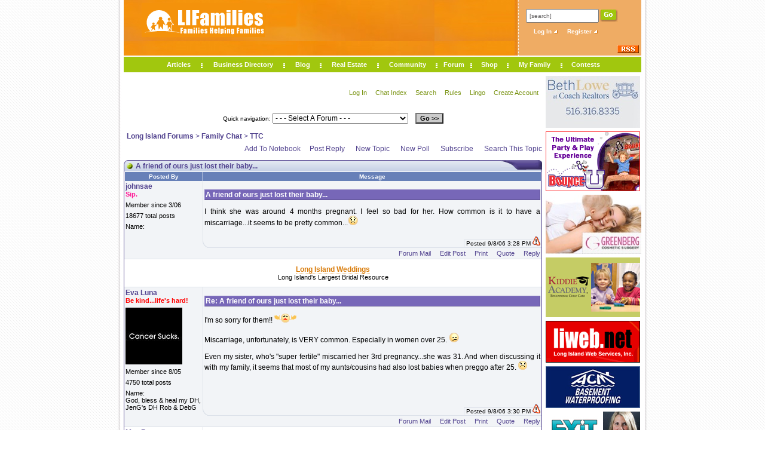

--- FILE ---
content_type: text/html; charset=utf-8
request_url: https://www.lifamilies.com/chat/topic-a-friend-of-ours-just-lost-their-baby-79105-1.html
body_size: 13993
content:

<!DOCTYPE html PUBLIC "-//W3C//DTD XHTML 1.0 Transitional//EN"
	"http://www.w3.org/TR/xhtml1/DTD/xhtml1-transitional.dtd">

<script type="text/javascript" src="/include/jquery/jquery-1.7.1.min.js"></script>
<html xmlns="http://www.w3.org/1999/xhtml"
      xmlns:og="http://ogp.me/ns#"
      xmlns:fb="http://www.facebook.com/2008/fbml"
      xml:lang="en-US" lang="en-US" dir="ltr"> 

<head>
<!-- Global site tag (gtag.js) - Google Analytics -->
<script async src="https://www.googletagmanager.com/gtag/js?id=UA-44357934-4"></script>
<script>
  window.dataLayer = window.dataLayer || [];
  function gtag(){dataLayer.push(arguments);}
  gtag('js', new Date());

  gtag('config', 'UA-44357934-4');
</script>
<link rel="shortcut icon" href="../images/favicon.ico" type="image/x-icon" />

<meta http-equiv="Content-Type" content="text/html; charset=utf-8" />
<script type="text/javascript">function Valid(){var F=eval("document.PF");var B=1;for(X=0;X<F.Count.value-0;X++){if(F.Poll[X].checked){B=0;break;}}if(B==1){alert("You must select at least one poll option before voting.");return false;}else{return true;}}</script>

<style type="text/css">
.ProfileSide P { padding: 0px; margin: 0px; font-size: 11px; font-family: Tahoma, sans-serif; margin-bottom: 6px; }
.ProfileSide A { font-size: 12px; font-weight: bold; }
.PMTitle { font-weight: bold; }
.Attachments { font-size: 10px; }
.Attachments IMG { clear: both; margin-top: 5px; border: 1px solid #000000; }
.EditMessage { font-size: 10px; color: #CC0000; }
.TimeStamp {
	color: #000000;
	border-top: 1px solid #DCE1E9;
	border-left: 1px solid #DCE1E9;
	border-bottom: 0px;
	padding-left: 3px;
	font-size: 10px;
	padding-bottom: -10px;
}
.PostCorner { text-align: right; }
.PostCorner IMG { top: 8px; left: -3px; }
.OptionButtons A { padding-left: 12px; font-size: 11px; }
.PostContent { text-align: justify; }
#SimilarTopics TD { text-align: center; }
#SimilarTopics TH { border-right: 0px; }
#TopAd { text-align: center; padding-top: 10px; padding-bottom: 10px; }
#TopAd A { color: #D97D0D; border-bottom: 1px dotted #D97D0D; }
.PostContent img{max-width:600px !important;}
#STTWrapper { width: 445px; padding: 4px; }
.STT_Show { margin-left: -332px; margin-top: -9px; visibility: visible; display: inline; position: absolute; }
.STT_Hide { visibility: hidden; display: none; position: absolute; }
</style>
<script type="text/javascript">
function SearchThisTopic() {
	var SC=document.getElementById("STTWrapper").className;
	if (SC=="STT_Hide") {
		document.getElementById("STTWrapper").className="STT_Show";
	} else {
		document.getElementById("STTWrapper").className="STT_Hide";
	}
}
</script>
<meta property="og:title" content="A friend of ours just lost their baby..." /><meta property="og:type" content="website" /><meta property="og:url" content="http://www.lifamilies.com/chat/topic-79105-1.html" /><meta property="og:image" content="http://www.lifamilies.com/i/LIFA.jpg" /><meta property="og:site_name" content="LIFamalies" /><meta property="fb:admins" content="767983533" /><meta property="og:description"content="I think she was around 4 months pregnant.  I feel so bad for her.  How common is it to have a miscarriage...it seems to be pretty common... "/><link rel="stylesheet" type="text/css" href="/chat/include/main.css" />
<script type="text/javascript" src="include/forums.js"></script>
<link rel="stylesheet" type="text/css" href="include/styles.css" />
<title>A friend of ours just lost their baby...</title>
<link rel="stylesheet" type="text/css" href="/include/site.css" />
<script type="text/javascript" src="/include/site.js"></script>
<script type="text/javascript">
function AddToNotebook() {
	var F=document.NotebookForm;
	if (F.Path.value!="" && F.Description.value!="") {
		F.submit();
	} else {
		alert("This page cannot be saved to the notebook.");
	}
}
</script>



<script type="text/javascript">

  var _gaq = _gaq || [];
  _gaq.push(['_setAccount', 'UA-31599616-1']);
  _gaq.push(['_trackPageview']);

  (function() {
    var ga = document.createElement('script'); ga.type = 'text/javascript'; ga.async = true;
    ga.src = ('https:' == document.location.protocol ? 'https://ssl' : 'http://www') + '.google-analytics.com/ga.js';
    var s = document.getElementsByTagName('script')[0]; s.parentNode.insertBefore(ga, s);
  })();

</script>



</head>

<body>

<table id="OuterWrapper" cellpadding="0">
	<tr>
		<td class="OW_LeftBG" rowspan="2">&nbsp;</td>
		<td id="OW_LeftDivider"><img src="/i/rep_1.jpg" alt="" /></td>
		<td id="OW_Main">
<table id="Main_Table" cellpadding="0">
	<tr>
		<td>
<table class="Main_Top" cellpadding="0">
	<tr>
		<td>
<table class="Main_Top" cellpadding="0" cellspacing="0">
	<tr>
		<td id="Main_TopOj1">
<table cellpadding="0">
	<tr>
		<td style="text-align: center;"><a href="https://www.lifamilies.com/"><img src="/i/logo2.gif" alt="LIFamilies.com - Long Island, NY" /></a></td>
		<td style="text-align: right;"><img src="/i/s.gif" alt="" style="width: 300px; height: 1px;" /></td>
	</tr>
</table>
		</td>
		<td style="width: 7px;"><img src="/i/div_1.jpg" style="width: 7px; height: 93px;" alt="" /></td>
		<td id="Main_TopOj2">

<form action="/search/">
<table id="TopSearchBox">
	<tr>
		<td><input type="text" name="Search" id="TopSearchInput" onclick="javascript:if(this.value='[search]')this.value='';" value="[search]" /></td>
		<td><input type="image" src="/i/go.jpg" /></td>
	</tr>
</table>
</form>
<div id="Top_E">
</div>
<div id="Top_ATN" style="float: left">

<a href="https://www.lifamilies.com/account/login.aspx">Log In <img src="/i/atn.gif" alt="Log In To LIFamilies.com" /></a>
&nbsp;&nbsp;&nbsp;
<a href="https://www.lifamilies.com/account/register.aspx">Register <img src="/i/atn.gif" alt="Log In To LIFamilies.com" /></a>

</div>
<br><Br><div style="text-align: right; padding-top: 8px; padding-right: 4px;"><a href="/rss.aspx"><img src="/i/rss.gif" alt="RSS" /></a></div>
		</td>
	</tr>

	
</table>
		</td>
	</tr>
	<tr>
		<td id="Top_HDiv"><img src="/i/spacer.gif" alt="" /></td>
	</tr>
	<tr>
		<td id="Top_NMIBox">

<table id="Top_MenuWrapper" cellpadding="0">
	<tr>
		<td style="text-align: center; width: 74px;" onmouseover="ShowMenu('Articles');" onmouseout="HideMenu('Articles')">
<div id="Nav_Articles" class="Nav_0" onmouseover="ShowMenu('Articles');" onmouseout="HideMenu('Articles')">
<table cellspacing="1" cellpadding="3" class="NavLinks">
	<tr><td><a href="https://www.lifamilies.com/articles/family-life-parenting.html">Family Life &amp; Parenting</a></td></tr>
	<tr><td><a href="https://www.lifamilies.com/articles/money-careers.html">Money &amp; Careers</a></td></tr>
	<tr><td><a href="https://www.lifamilies.com/articles/safety.html">Safety</a></td></tr>
	<tr><td><a href="https://www.lifamilies.com/articles/health-fitness-beauty.html">Health, Fitness &amp; Beauty</a></td></tr>
	<tr><td><a href="https://www.lifamilies.com/articles/development.html">Development</a></td></tr>
	<tr><td><a href="https://www.lifamilies.com/articles/technology.html">Technology</a></td></tr>
	<tr><td><a href="https://www.lifamilies.com/articles/investment-tips.html">Investment Tips</a></td></tr>
	<tr><td><a href="https://www.lifamilies.com/articles/home-lifestyle.html">Home &amp; Lifestyle</a></td></tr>
	<tr><td><a href="https://www.lifamilies.com/articles/relationship.html">Relationship</a></td></tr>
	<tr><td><a href="https://www.lifamilies.com/articles/travel-leisure.html">Travel &amp; Leisure</a></td></tr>
	<tr><td><a href="https://www.lifamilies.com/articles/pets.html">Pets</a></td></tr>
	<tr><td><a href="https://www.lifamilies.com/articles/list.aspx">Full List</a></td></tr>
	<tr><td style="border-bottom: 0px;"><a href="https://www.lifamilies.com/articles/">Articles Index</a></td></tr>
</table>
</div>
<a href="https://www.lifamilies.com/articles/" class="style1" id="Link_Articles">Articles</a>
		</td>
		<td class="Top_NavDivider"><img src="/i/div_2.jpg" alt="" /></td>
<td style="text-align: center; width: 134px;" onmouseover="ShowMenu('Businesses');" onmouseout="HideMenu('Businesses')">
<div id="Nav_Businesses" class="Nav_0" onmouseover="ShowMenu('Businesses');" onmouseout="HideMenu('Businesses')">
<table cellspacing="1" cellpadding="3" class="NavLinks">
	<tr>
		<td onmouseover="ShowMenu('BusinessList');" onmouseout="HideMenu('BusinessList')">
<div style="margin-top: 3px; margin-left: 68px;" id="Nav_BusinessList" class="Nav_0" onmouseover="ShowMenu('BusinessList');ShowMenu('Businesses');" onmouseout="HideMenu('BusinessList')">
<table cellspacing="0" cellpadding="3" class="NavLinks2">
	<tr>
		<td><a href="/long-island/acupuncture.html">Acupuncture</a></td>
		<td><a href="/long-island/animal-hospitals.html">Animal Hospitals</a></td>
		<td><a href="/long-island/attorney-estate-planning.html">Attorney - Estate Planning</a></td>
	</tr>
	<tr>
		<td><a href="/long-island/attorney-real-estate.html">Attorney - Real Estate</a></td>
		<td><a href="/long-island/attorneys-lawyers.html">Attorneys / Lawyers</a></td>
		<td><a href="/long-island/autism-services.html">Autism Services</a></td>
	</tr>
	<tr>
		<td><a href="/long-island/balloons-and-decorations.html">Balloons and Decorations</a></td>
		<td><a href="/long-island/birthday-parties.html">Birthday Parties</a></td>
		<td><a href="/long-island/caterers.html">Caterers</a></td>
	</tr>
	<tr>
		<td><a href="/long-island/child-care.html">Child Care</a></td>
		<td><a href="/long-island/children-infant-wear.html">Children & Infant Wear</a></td>
		<td><a href="/long-island/children-s-entertainment.html">Children's Entertainment</a></td>
	</tr>
	<tr>
		<td><a href="/long-island/children-s-play.html">Children's Play</a></td>
		<td><a href="/long-island/chiropractic.html">Chiropractic</a></td>
		<td><a href="/long-island/computers-networking.html">Computers - Networking</a></td>
	</tr>
	<tr>
		<td><a href="/long-island/contractors-general.html">Contractors - General</a></td>
		<td><a href="/long-island/counseling.html">Counseling</a></td>
		<td><a href="/long-island/decorators.html">Decorators</a></td>
	</tr>
	<tr>
		<td><a href="/long-island/djs-musicians.html">DJs / Musicians</a></td>
		<td><a href="/long-island/draperies-curtains.html">Draperies & Curtains</a></td>
		<td><a href="/long-island/education-counseling.html">Education & Counseling</a></td>
	</tr>
	<tr>
		<td><a href="/long-island/event-hall.html">Event Hall</a></td>
		<td><a href="/long-island/favors.html">Favors</a></td>
		<td><a href="/long-island/genealogy.html">Genealogy</a></td>
	</tr>
	<tr>
		<td><a href="/long-island/health-beauty.html">Health & Beauty</a></td>
		<td><a href="/long-island/health-fitness.html">Health & Fitness</a></td>
		<td><a href="/long-island/history-culture.html">History & Culture</a></td>
	</tr>
	<tr>
		<td><a href="/long-island/home-improvement.html">Home Improvement</a></td>
		<td><a href="/long-island/hotels-motels.html">Hotels & Motels</a></td>
		<td><a href="/long-island/infertility.html">Infertility</a></td>
	</tr>
	<tr>
		<td><a href="/long-island/internet-online.html">Internet & Online</a></td>
		<td><a href="/long-island/invitations.html">Invitations</a></td>
		<td><a href="/long-island/kitchens-baths.html">Kitchens & Baths</a></td>
	</tr>
	<tr>
		<td><a href="/long-island/landscape-contractors.html">Landscape Contractors</a></td>
		<td><a href="/long-island/landscape-designers.html">Landscape Designers</a></td>
		<td><a href="/long-island/masonry.html">Masonry</a></td>
	</tr>
	<tr>
		<td><a href="/long-island/massage-therapy.html">Massage Therapy</a></td>
		<td><a href="/long-island/mommy-me-classes.html">Mommy & Me Classes</a></td>
		<td><a href="/long-island/movers.html">Movers</a></td>
	</tr>
	<tr>
		<td><a href="/long-island/moving-companies.html">Moving Companies</a></td>
		<td><a href="/long-island/nutritionists.html">Nutritionists</a></td>
		<td><a href="/long-island/painting-contractors.html">Painting Contractors</a></td>
	</tr>
	<tr>
		<td><a href="/long-island/parenting-classes.html">Parenting Classes</a></td>
		<td><a href="/long-island/party-planning.html">Party Planning</a></td>
		<td><a href="/long-island/party-rentals-supplies.html">Party Rentals & Supplies</a></td>
	</tr>
	<tr>
		<td><a href="/long-island/pediatric-therapeutic-services.html">Pediatric Therapeutic Services</a></td>
		<td><a href="/long-island/pediatrician.html">Pediatrician</a></td>
		<td><a href="/long-island/pets.html">Pets</a></td>
	</tr>
	<tr>
		<td><a href="/long-island/photographers.html">Photographers</a></td>
		<td><a href="/long-island/plastic-surgery.html">Plastic Surgery</a></td>
		<td><a href="/long-island/pre-school.html">Pre-school</a></td>
	</tr>
	<tr>
		<td><a href="/long-island/prenatal-yoga.html">Prenatal Yoga</a></td>
		<td><a href="/long-island/real-estate.html">Real Estate</a></td>
		<td><a href="/long-island/servers.html">Servers</a></td>
	</tr>
	<tr>
		<td><a href="/long-island/special-needs.html">Special Needs</a></td>
		<td><a href="/long-island/speech-language.html">Speech & Language</a></td>
		<td><a href="/long-island/summer-camp.html">Summer Camp</a></td>
	</tr>
	<tr>
		<td><a href="/long-island/swimming-pools.html">Swimming Pools</a></td>
		<td><a href="/long-island/tents.html">Tents</a></td>
		<td><a href="/long-island/travel.html">Travel</a></td>
	</tr>
	<tr>
		<td><a href="/long-island/vacations.html">Vacations</a></td>
		<td><a href="/long-island/veterinarians.html">Veterinarians</a></td>
		<td><a href="/long-island/videographers.html">Videographers</a></td>
	</tr>
	<tr>
		<td><a href="/long-island/waitress.html">Waitress</a></td>
		<td><a href="/long-island/waterproofing.html">Waterproofing</a></td>
		<td><a href="/long-island/wedding-related.html">Wedding Related</a></td>
	</tr>
</table>
</div>
<a href="https://www.lifamilies.com/business/" id="Link_BusinessList">Businesses <img src="/i/barrow.gif" /></a>
		</td>
	</tr>
	<tr><td><a href="https://www.lifamilies.com/promotions/">Promotions</a></td></tr>
	<tr><td><a href="https://www.lifamilies.com/business/interviews.aspx">Interviews </a></td></tr>
	<tr><td><a href="https://www.lifamilies.com/business/testimonials/search.aspx">Testimonials </a></td></tr>
	<tr><td style="border-bottom: 0px;"><a href="https://www.lifamilies.com/help-wanted/">Help Wanted</a></td></tr>
</table>
</div>
<a href="https://www.lifamilies.com/business/" class="style1" id="Link_Businesses">Business Directory</a>
		</td>
		<td class="Top_NavDivider"><img src="/i/div_2.jpg" alt="" /></td>
		<td style="text-align: center; width: 58px;" >

<a href="http://blog.lifamilies.com" class="style1" id="Link_Blog">Blog</a>
		</td>
		<td class="Top_NavDivider"><img src="/i/div_2.jpg" alt="" /></td>
		<td style="text-align: center; width: 93px;" onmouseover="ShowMenu('RealEstate');" onmouseout="HideMenu('RealEstate')">
<div id="Nav_RealEstate" class="Nav_0" onmouseover="ShowMenu('RealEstate');" onmouseout="HideMenu('RealEstate')">
<table cellspacing="1" cellpadding="3" class="NavLinks">
	<tr><td><a href="https://www.lifamilies.com/realestate/">Index</a></td></tr>
	<tr><td><a href="https://www.lifamilies.com/realestate/search.aspx">Search</a></td></tr>
	<tr><td><a href="https://www.lifamilies.com/realestate/open-house.aspx">Open House</a></td></tr>
	<tr><td><a href="https://www.lifamilies.com/realestate/listing.aspx">Add A Listing</a></td></tr>
	<tr><td style="border-bottom: 0px;"><a href="https://www.lifamilies.com/realestate/listing.aspx">Edit Listing</a></td></tr>
</table>
</div>
<a href="https://www.lifamilies.com/realestate/" class="style1" id="Link_RealEstate">Real Estate</a>
		</td>
		<td class="Top_NavDivider"><img src="/i/div_2.jpg" alt="" /></td>
		<td style="text-align: center; width: 94px;" onmouseover="ShowMenu('Community');" onmouseout="HideMenu('Community')">
<div id="Nav_Community" class="Nav_0" onmouseover="ShowMenu('Community');" onmouseout="HideMenu('Community')">
<table cellspacing="1" cellpadding="3" class="NavLinks">
	<tr><td><a href="https://www.lifamilies.com/events/">Events</a></td></tr>
	<tr><td><a href="https://www.lifamilies.com/community/albums/">Photo Albums</a></td></tr>
	<tr><td><a href="https://www.lifamilies.com/community/videos/">Video Albums</a></td></tr>
	<tr><td><a href="https://www.lifamilies.com/community/blogs/">Blogs</a></td></tr>
	<tr><td><a href="https://www.lifamilies.com/community/ttc/">TTC</a></td></tr>
	<tr><td><a href="https://www.lifamilies.com/community/expecting/">Expecting</a></td></tr>
	<tr><td><a href="https://www.lifamilies.com/community/b-days/">B-Days</a></td></tr>
	<tr><td><a href="https://www.lifamilies.com/community/baby-names/">Baby Names</a></td></tr>
	<tr><td><a href="https://www.lifamilies.com/community/long-island-new-york-zip-codes.aspx">Long Island Zip Codes</a></td></tr>
	<tr><td style="border-bottom: 0px;"><a href="https://www.lifamilies.com/community/recipes/">Recipes</a></td></tr>
</table>
</div>
<a href="https://www.lifamilies.com/community/" class="style1" id="Link_Community">Community</a>
		</td>
		<td class="Top_NavDivider"><img src="/i/div_2.jpg" alt="" /></td>
		<td style="text-align: center; width: 55px;" onmouseover="ShowMenu('Chat');" onmouseout="HideMenu('Chat')">
<div id="Nav_Chat" class="Nav_0" onmouseover="ShowMenu('Chat');" onmouseout="HideMenu('Chat')">
<table cellspacing="1" cellpadding="3" class="NavLinks">
	<tr><td><a href="https://www.lifamilies.com/chat/">Forum Index</a></td></tr>
	<tr><td><a href="https://www.lifamilies.com/chat/forums-1.html">Family Forum</a></td></tr>
	<tr><td><a href="https://www.lifamilies.com/chat/forums-2.html">Not Family Related</a></td></tr>
	<tr><td><a href="https://www.lifamilies.com/chat/mailbox.aspx">Forum Mail</a></td></tr>
	<tr><td><a href="https://www.lifamilies.com/chat/lingo.aspx">Forum Lingo</a></td></tr>
	<tr><td style="border-bottom: 0px;"><a href="https://www.lifamilies.com/account/forgot.aspx">Forgot Password</a></td></tr>
</table>
</div>
<a href="https://www.lifamilies.com/chat/" class="style1" id="Link_Chat">Forum</a>
		</td>
		<td class="Top_NavDivider"><img src="/i/div_2.jpg" alt="" /></td>
		<td style="text-align: center; width: 57px;" onmouseover="ShowMenu('Shop');" onmouseout="HideMenu('Shop')">
<div id="Nav_Shop" class="Nav_0" onmouseover="ShowMenu('Shop');" onmouseout="HideMenu('Shop')">
<table cellspacing="1" cellpadding="3" class="NavLinks">
	<tr><td><a href="https://www.lifamilies.com/shop/">Shop Home</a></td></tr>
	<tr><td><a href="https://www.lifamilies.com/shop/#Cart">Shopping Cart</a></td></tr>
	<tr><td style="border-bottom: 0px;"><a href="https://www.lifamilies.com/shop/checkout.aspx">Checkout</a></td></tr>
</table>
</div>
<a href="https://www.lifamilies.com/shop/" class="style1" id="Link_Shop">Shop</a>
		</td>
		<td class="Top_NavDivider"><img src="/i/div_2.jpg" alt="" /></td>
		<td style="text-align: center; width: 86px;" onmouseover="ShowMenu('MyFamily');" onmouseout="HideMenu('MyFamily')">
<div id="Nav_MyFamily" class="Nav_0" onmouseover="ShowMenu('MyFamily');" onmouseout="HideMenu('MyFamily')">
<table cellspacing="1" cellpadding="3" class="NavLinks">
		<tr><td><a href="https://www.lifamilies.com/account/login.aspx">Log In</a></td></tr>
	<tr><td><a href="https://www.lifamilies.com/account/">My Account Settings</a></td></tr>
	<tr><td><a href="https://www.lifamilies.com/account/profile.aspx">My Profile</a></td></tr>
	<tr><td><a href="https://www.lifamilies.com/account/album/">My Photo Albums</a></td></tr>
	<tr><td><a href="https://www.lifamilies.com/account/video/">My Video Albums</a></td></tr>
	<tr><td><a href="https://www.lifamilies.com/account/friends/">My Friends</a></td></tr>
	<tr><td><a href="https://www.lifamilies.com/account/notebook/">My Notebook</a></td></tr>
	<tr><td><a href="https://www.lifamilies.com/help-wanted/listing.aspx">My Help Wanted</a></td></tr>
	<tr><td><a href="https://www.lifamilies.com/blogs/edit-blog.aspx">My Blog</a></td></tr>
	<tr><td style="border-bottom: 0px;"><a href="https://www.lifamilies.com/realestate/listing.aspx">My Real Estate</a></td></tr>

</table>
</div>
<a href="https://www.lifamilies.com/account/" class="style1" id="Link_MyFamily">My Family</a>
		</td>
		<td class="Top_NavDivider"><img src="/i/div_2.jpg" alt="" /></td>
		
		<td style="text-align: center; width: 75px;" onmouseover="ShowMenu('Contest');" onmouseout="HideMenu('Contest')">
<div id="Nav_Contest" class="Nav_0" onmouseover="ShowMenu('Contest');" onmouseout="HideMenu('Contest')">
<table style="width: 14px !important;" cellspacing="1" cellpadding="9h" class="NavLinks">
	<tr><td><a href="https://www.lifamilies.com/contests/index.aspx">Contests</a></td></tr>
    <tr><td style="border-bottom: 0px;"><a href="https://www.lifamilies.com/contests/winners.aspx">Contest Winners</a></td></tr>
	</tr>
</table>
</div>
<a href="https://www.lifamilies.com/contests/" class="style1">Contests</a>
</td>
	</tr>
</table>
		</td>
	</tr>
</table>
		</td>
	</tr>
	<tr>
		<td id="Top_HDiv2"><img src="/i/spacer.gif" alt="" /></td>
	</tr>
	<tr>
		<td>
<table cellpadding="0" cellspacing="0">
	<tr>
		<td id="MainContent"><p id="ChatMenu">

<a href="/account/login.aspx">Log In</a>

<a href="/chat/">Chat Index</a>
<a href="search.aspx">Search</a>
<a href="rules.aspx">Rules</a>
<a href="lingo.aspx">Lingo</a>

<a href="/account/register.aspx">Create Account</a>

</p>
<div style="text-align: right; font-size: 11px;"><form action="" id="QuickNav">
<span class="Small">Quick navigation: </span>
<select name="FID" onchange="if (this.selectedIndex!=0) window.location.href=this.options[this.selectedIndex].value;">
	<option value="">- - - Select A Forum - - -</option>
	<option value="/chat/?ID=1">Family Chat</option>
	<option value="forum-families-helping-families-1-1.html"> --- Families Helping Families â„¢</option>
	<option value="forum-business-helping-families-16-1.html"> --- Business Helping Families</option>
	<option value="forum-newlyweds-35-1.html"> --- Newlyweds</option>
	<option value="forum-ttc-2-1.html"> --- TTC</option>
	<option value="forum-ttc-&-pregnancy-after-miscarriage-32-1.html"> --- TTC & Pregnancy after Miscarriage</option>
	<option value="forum-adoption-18-1.html"> --- Adoption</option>
	<option value="forum-infertility-17-1.html"> --- Infertility</option>
	<option value="forum-pregnancy-3-1.html"> --- Pregnancy</option>
	<option value="forum-pregnancy-after-infertility-38-1.html"> --- Pregnancy After Infertility</option>
	<option value="forum-my-birth-story-28-1.html"> --- My Birth Story!</option>
	<option value="forum-multiple-births-19-1.html"> --- Multiple Births</option>
	<option value="forum-health-27-1.html"> --- Health!</option>
	<option value="forum-parenting-4-1.html"> --- Parenting</option>
	<option value="forum-parents-of-school-aged-children-36-1.html"> --- Parents of School-Aged Children</option>
	<option value="forum-step-parents-31-1.html"> --- Step-parents</option>
	<option value="forum-children-with-special-needs-33-1.html"> --- Children With Special Needs</option>
	<option value="forum-childfree-families-34-1.html"> --- Childfree Families!</option>
	<option value="forum-pets-13-1.html"> --- Pets</option>
	<option value="forum-bereavement-support-group-22-1.html"> --- Bereavement Support Group</option>
	<option value="forum-prayers-37-1.html"> --- Prayers</option>
	<option value="forum-charity-11-1.html"> --- Charity</option>
	<option value="forum-home-5-1.html"> --- Home</option>
	<option value="forum-relationship-board-21-1.html"> --- Relationship Board</option>
	<option value="/chat/?ID=2">Not Family Related</option>
	<option value="forum-politics-40-1.html"> --- Politics</option>
	<option value="forum-diet-&-fitness-7-1.html"> --- Diet & Fitness</option>
	<option value="forum-crafts-hobbies-&-interests-8-1.html"> --- Crafts, Hobbies & Interests</option>
	<option value="forum-storyboard-9-1.html"> --- StoryBoard</option>
	<option value="forum-dining-in-or-out-10-1.html"> --- Dining In or Out</option>
	<option value="forum-finance-budget-&-savings-30-1.html"> --- Finance, Budget & Savings</option>
	<option value="forum-travel-&-vacations-15-1.html"> --- Travel & Vacations</option>
	<option value="forum-career-14-1.html"> --- Career</option>
	<option value="forum-teachers-25-1.html"> --- Teachers</option>
	<option value="forum-sports-12-1.html"> --- Sports</option>
	<option value="forum-celebrities-&-entertainment-23-1.html"> --- Celebrities & Entertainment</option>
	<option value="forum-fashion-&-beauty-24-1.html"> --- Fashion & Beauty!</option>
	<option value="forum-the-maze-39-1.html"> --- The Maze</option>
</select>
&nbsp;&nbsp;
<input type="button" class="Button" value="Go &gt;&gt;" onclick="javascript:window.location.href=this.form.FID.options[this.form.FID.selectedIndex].value;" />
</form>
</div>
<br><div id="ChatLocale"><a title="Long Island Forums" href="/chat/">Long Island Forums</a> &gt; <a title="Family Chat" href="/chat/forums-family-chat-1.html">Family Chat</a> &gt; <a title="TTC" href="/chat/forum-ttc-2-1.html">TTC</a></div>
<div id="ChatMain">
<div id="TopButtons">
<a href="javascript:AddToNotebook();">Add To Notebook</a><a rel="nofollow" href="reply.aspx?ID=79105">Post Reply</a>
<a rel="nofollow" href="newtopic.aspx?ID=2">New Topic</a>
<a rel="nofollow" href="newtopic.aspx?ID=2&Poll=Add">New Poll</a>
<a rel="nofollow" href="subscribe.aspx?ID=79105&P=1">Subscribe</a>
<div id="STTWrapper" class="STT_Hide">
<form style="margin: 0px; padding: 0px;" method="post" action="searching.aspx">
<input type="hidden" name="SpecificTopic" value="79105" />
<input type="hidden" name="Member" value="" />
<table cellpadding="2" cellspacing="0" style="border: 1px solid #000000; background: url('/chat/i/ishadow.gif');">
	<tr>
		<td style="padding-top: 4px; padding-left: 10px;" nowrap="nowrap">Search This Topic For: <input type="text" style="120px;" name="Find" /> <input type="submit" value="Go&raquo;" /></td>
		<td style="border-right: 1px dashed #DFDFDF; padding-top: 4px;">&nbsp;</td>
		<td style="vertical-align: top; padding-top: 4px;" nowrap="nowrap">
<a href="javascript:SearchThisTopic();">Search This Topic</a>
<div style="text-align: right; font-size: 10px; margin-top: 6px;"><a href="javascript:SearchThisTopic();"><u>Close</u></a></div>
		</td>
	</tr>
</table>
</form>
</div>
<a href="javascript:SearchThisTopic();">Search This Topic</a>
</div>
</div>
<div class="TH1"><div class="TH2"><p>A friend of ours just lost their baby...</p></div></div>
<table cellpadding="2" cellspacing="0" class="I_Table">
	<tr>
		<th style="border-left: 1px solid #FFFFFF; border-right: 0px; width: 120px;">Posted By</th>
		<th style="border-left: 1px solid #FFFFFF;">Message</th>
	</tr>
	<tr>
		<td rowspan="2" class="Data2" style="border-bottom: 0px; vertical-align: top">
<a name="P1088636"></a>
<div class="ProfileSide">
<p><a href="/profile/?ID=1526">johnsae</a><br />
<span class="PMTitle"><span style="color: #FF1493">Sip.</span></span></p>
<p>Member since 3/06</p><p>18677 total posts</p>
<p>Name:<br /></p>
</div>
		</td>
		<td class="Data2" style="vertical-align: top; border-bottom: 0px; border-left: 1px solid #DCE1E9;">
<p class="MessageSubject">A friend of ours just lost their baby...</p>
<p class="PostContent">I think she was around 4 months pregnant.  I feel so bad for her.  How common is it to have a miscarriage...it seems to be pretty common...<img src="c/2.gif" alt="Chat Icon" /> </p><span class="Attachments"></span>
		</td>
	</tr>	<tr>		<td class="Data2" style="text-align: right; background: url('/chat/a/tc2.gif') no-repeat bottom left; border-bottom: 0px; vertical-align: bottom;"><span class="TimeStamp">Posted 9/8/06 3:28 PM <a href="badpost.aspx?PID=1088636&TID=79105&Page=1" rel="nofollow" title="Report A Bad Post"><img src="i/badpost.gif" alt="" /></a> </span></td>
	</tr>
	<tr>
		<td align=center class="Data2">&nbsp;</td>		<td align=right class="Data2">
<div class="OptionButtons"><a rel="nofollow" href="writemail.aspx?R1=johnsae">Forum Mail</a>
<a rel="nofollow" href="edit.aspx?ID=1088636">Edit Post</a>
<a rel="nofollow" href="javascript:PopUp('print.aspx?ID=1088636',390,390);">Print</a>
<a rel="nofollow" href="reply.aspx?ID=79105&RID=1088636&Quote=Quote">Quote</a>
<a rel="nofollow" href="reply.aspx?ID=79105&RID=1088636">Reply</a>
</div>
		</td>
	</tr>	<tr><td colspan="2" class="Data1" id="TopAd"><strong><a href="ad.aspx?P=Top&I=8" onMouseOver="window.status='http://www.liweddings.com/'; return true;" onMouseOut="window.status='';">Long Island Weddings</a><br></strong><div style="font-size: 11px;" > Long Island's Largest Bridal Resource </div></strong></td></tr>
	<tr>
		<td rowspan="2" class="Data2" style="border-bottom: 0px; vertical-align: top">
<a name="P1088654"></a>
<div class="ProfileSide">
<p><a href="/profile/?ID=771">Eva Luna</a><br />
<span class="PMTitle"><span style="color: #FF0000">Be kind...life's hard!</span></span></p>
<p><img src="v/771.jpg" alt="" /></p>
<p>Member since 8/05</p><p>4750 total posts</p>
<p>Name:<br />God, bless & heal my DH, JenG's DH Rob & DebG</p>
</div>
		</td>
		<td class="Data2" style="vertical-align: top; border-bottom: 0px; border-left: 1px solid #DCE1E9;">
<p class="MessageSubject">Re: A friend of ours just lost their baby...</p>
<p class="PostContent">I'm so sorry for them!! <img src="c/52.gif" alt="Chat Icon" /><br /><br />Miscarriage, unfortunately, is VERY common. Especially in women over 25.  <img src="c/8.gif" alt="Chat Icon" /> <br /><br />Even my sister, who's "super fertile" miscarried her 3rd pregnancy...she was 31.  And when discussing it with my family, it seems that most of my aunts/cousins had also lost babies when preggo after 25. <img src="c/28.gif" alt="Chat Icon" /> </p><span class="Attachments"></span>
		</td>
	</tr>	<tr>		<td class="Data2" style="text-align: right; background: url('/chat/a/tc2.gif') no-repeat bottom left; border-bottom: 0px; vertical-align: bottom;"><span class="TimeStamp">Posted 9/8/06 3:30 PM <a href="badpost.aspx?PID=1088654&TID=79105&Page=1" rel="nofollow" title="Report A Bad Post"><img src="i/badpost.gif" alt="" /></a> </span></td>
	</tr>
	<tr>
		<td align=center class="Data2">&nbsp;</td>		<td align=right class="Data2">
<div class="OptionButtons"><a rel="nofollow" href="writemail.aspx?R1=Eva+Luna">Forum Mail</a>
<a rel="nofollow" href="edit.aspx?ID=1088654">Edit Post</a>
<a rel="nofollow" href="javascript:PopUp('print.aspx?ID=1088654',390,390);">Print</a>
<a rel="nofollow" href="reply.aspx?ID=79105&RID=1088654&Quote=Quote">Quote</a>
<a rel="nofollow" href="reply.aspx?ID=79105&RID=1088654">Reply</a>
</div>
		</td>
	</tr>	<tr>
		<td rowspan="2" class="Data1" style="border-bottom: 0px; vertical-align: top">
<a name="P1088657"></a>
<div class="ProfileSide">
<p><a href="/profile/?ID=2037">Mrs-Beans</a><br />
<span class="PMTitle"><font color=#C88B4E>LIF Adolescent</font></span></p>
<p><img src="v/2037.jpg" alt="" /></p>
<p>Member since 7/06</p><p>812 total posts</p>
<p>Name:<br /></p>
</div>
		</td>
		<td class="Data1" style="vertical-align: top; border-bottom: 0px; border-left: 1px solid #DCE1E9;">
<p class="MessageSubject">Re: A friend of ours just lost their baby...</p>
<p class="PostContent">So sorry <img src="c/18.gif" alt="Chat Icon" /> <img src="c/44.gif" alt="Chat Icon" /> </p><span class="Attachments"></span>
		</td>
	</tr>	<tr>		<td class="Data1" style="text-align: right; background: url('/chat/a/tc1.gif') no-repeat bottom left; border-bottom: 0px; vertical-align: bottom;"><span class="TimeStamp">Posted 9/8/06 3:30 PM <a href="badpost.aspx?PID=1088657&TID=79105&Page=1" rel="nofollow" title="Report A Bad Post"><img src="i/badpost.gif" alt="" /></a> </span></td>
	</tr>
	<tr>
		<td align=center class="Data1">&nbsp;</td>		<td align=right class="Data1">
<div class="OptionButtons"><a rel="nofollow" href="writemail.aspx?R1=Mrs-Beans">Forum Mail</a>
<a rel="nofollow" href="edit.aspx?ID=1088657">Edit Post</a>
<a rel="nofollow" href="javascript:PopUp('print.aspx?ID=1088657',390,390);">Print</a>
<a rel="nofollow" href="reply.aspx?ID=79105&RID=1088657&Quote=Quote">Quote</a>
<a rel="nofollow" href="reply.aspx?ID=79105&RID=1088657">Reply</a>
</div>
		</td>
	</tr>	<tr>
		<td rowspan="2" class="Data2" style="border-bottom: 0px; vertical-align: top">
<a name="P1088681"></a>
<div class="ProfileSide">
<p><a href="/profile/?ID=1441">2girls4now</a><br />
<span class="PMTitle"><span style="color: #FF6347">Proud Mommy                 </span></span></p>
<p>Member since 3/06</p><p>1745 total posts</p>
<p>Name:<br />Kerri</p>
</div>
		</td>
		<td class="Data2" style="vertical-align: top; border-bottom: 0px; border-left: 1px solid #DCE1E9;">
<p class="MessageSubject">Re: A friend of ours just lost their baby...</p>
<p class="PostContent">OMG this just happened to my cousin Friday night...she was 4.5 months and actually delivered the baby-moving and all, she saw him and can describe him.  It is so sad, my whole family is devastated and very worried about her<br /><br />Sorry for your friends loss<br /><br /><img src="c/21.gif" alt="Chat Icon" /> <img src="c/44.gif" alt="Chat Icon" /> <img src="c/52.gif" alt="Chat Icon" /> <br /><br />ETA- i read 20-30% of pregnancies result on misscarriage.  Her dr told her same 1 in 5</p><span class="Attachments"></span>
<p class="EditMessage">Message edited 9/8/2006 3:37:43 PM.</p>
		</td>
	</tr>	<tr>		<td class="Data2" style="text-align: right; background: url('/chat/a/tc2.gif') no-repeat bottom left; border-bottom: 0px; vertical-align: bottom;"><span class="TimeStamp">Posted 9/8/06 3:34 PM <a href="badpost.aspx?PID=1088681&TID=79105&Page=1" rel="nofollow" title="Report A Bad Post"><img src="i/badpost.gif" alt="" /></a> </span></td>
	</tr>
	<tr>
		<td align=center class="Data2">&nbsp;</td>		<td align=right class="Data2">
<div class="OptionButtons"><a rel="nofollow" href="writemail.aspx?R1=2girls4now">Forum Mail</a>
<a rel="nofollow" href="edit.aspx?ID=1088681">Edit Post</a>
<a rel="nofollow" href="javascript:PopUp('print.aspx?ID=1088681',390,390);">Print</a>
<a rel="nofollow" href="reply.aspx?ID=79105&RID=1088681&Quote=Quote">Quote</a>
<a rel="nofollow" href="reply.aspx?ID=79105&RID=1088681">Reply</a>
</div>
		</td>
	</tr>	<tr>
		<td rowspan="2" class="Data1" style="border-bottom: 0px; vertical-align: top">
<a name="P1088695"></a>
<div class="ProfileSide">
<p><a href="/profile/?ID=1526">johnsae</a><br />
<span class="PMTitle"><span style="color: #FF1493">Sip.</span></span></p>
<p>Member since 3/06</p><p>18677 total posts</p>
<p>Name:<br /></p>
</div>
		</td>
		<td class="Data1" style="vertical-align: top; border-bottom: 0px; border-left: 1px solid #DCE1E9;">
<p class="MessageSubject">Re: A friend of ours just lost their baby...</p>
<p class="PostContent"><div style="border-left:solid 1px;border-bottom:solid 1px;background-color:#ded8f9;box-shadow: 3px 3px 4px #000 !important;width:96.2%;border-radius:15px;padding:5px;opacity:0.9;"><em>Posted by Summer<br /><br />OMG this just happened to my cousin Friday night...she was 4.5 months and actually delivered the baby-moving and all, she saw him and can describe him.  It is so sad, my whole family is devastated and very worried about her<br /><br />Sorry for your friends loss<br /><br /><img src="c/21.gif" alt="Chat Icon" /> <img src="c/44.gif" alt="Chat Icon" /> <img src="c/52.gif" alt="Chat Icon" /> <br /><br />ETA- i read 20-30% of pregnancies result on misscarriage.  Her dr told her same 1 in 5</em></div><br /><br /><br />omg!!! that is terrible.  i'm sorry for your cousin's loss as well <img src="c/21.gif" alt="Chat Icon" /> </p><span class="Attachments"></span>
		</td>
	</tr>	<tr>		<td class="Data1" style="text-align: right; background: url('/chat/a/tc1.gif') no-repeat bottom left; border-bottom: 0px; vertical-align: bottom;"><span class="TimeStamp">Posted 9/8/06 3:38 PM <a href="badpost.aspx?PID=1088695&TID=79105&Page=1" rel="nofollow" title="Report A Bad Post"><img src="i/badpost.gif" alt="" /></a> </span></td>
	</tr>
	<tr>
		<td align=center class="Data1">&nbsp;</td>		<td align=right class="Data1">
<div class="OptionButtons"><a rel="nofollow" href="writemail.aspx?R1=johnsae">Forum Mail</a>
<a rel="nofollow" href="edit.aspx?ID=1088695">Edit Post</a>
<a rel="nofollow" href="javascript:PopUp('print.aspx?ID=1088695',390,390);">Print</a>
<a rel="nofollow" href="reply.aspx?ID=79105&RID=1088695&Quote=Quote">Quote</a>
<a rel="nofollow" href="reply.aspx?ID=79105&RID=1088695">Reply</a>
</div>
		</td>
	</tr>	<tr>
		<td rowspan="2" class="Data2" style="border-bottom: 0px; vertical-align: top">
<a name="P1088725"></a>
<div class="ProfileSide">
<p><a href="/profile/?ID=128">LuvMy2Girls</a><br />
<span class="PMTitle"><span style="color: #FF0000">@>---------</span></span></p>
<p><img src="v/128.jpg" alt="" /></p>
<p>Member since 5/05</p><p>11165 total posts</p>
<p>Name:<br />Mommy</p>
</div>
		</td>
		<td class="Data2" style="vertical-align: top; border-bottom: 0px; border-left: 1px solid #DCE1E9;">
<p class="MessageSubject">Re: A friend of ours just lost their baby...</p>
<p class="PostContent">Soo sorry for your friend<img src="c/18.gif" alt="Chat Icon" /> That's just awful<img src="c/8.gif" alt="Chat Icon" /> <br /><br />M/c's are very common, i was told 1 in 4-5 pregnancy's in m/c and  <strong>AGE</strong> does not matter.  Anyone can have a m/c whether you are 21 years old or 40, our bodies just "know" when something isn't right.<br /><br />Having had a m/c myself, it's hard, i cannot even fathom going through one at 4 months.  My heart breaks, and goes to your friend and their family for their devasting loss. </p><span class="Attachments"></span>
		</td>
	</tr>	<tr>		<td class="Data2" style="text-align: right; background: url('/chat/a/tc2.gif') no-repeat bottom left; border-bottom: 0px; vertical-align: bottom;"><span class="TimeStamp">Posted 9/8/06 3:43 PM <a href="badpost.aspx?PID=1088725&TID=79105&Page=1" rel="nofollow" title="Report A Bad Post"><img src="i/badpost.gif" alt="" /></a> </span></td>
	</tr>
	<tr>
		<td align=center class="Data2">&nbsp;</td>		<td align=right class="Data2">
<div class="OptionButtons"><a rel="nofollow" href="writemail.aspx?R1=LuvMy2Girls">Forum Mail</a>
<a rel="nofollow" href="edit.aspx?ID=1088725">Edit Post</a>
<a rel="nofollow" href="javascript:PopUp('print.aspx?ID=1088725',390,390);">Print</a>
<a rel="nofollow" href="reply.aspx?ID=79105&RID=1088725&Quote=Quote">Quote</a>
<a rel="nofollow" href="reply.aspx?ID=79105&RID=1088725">Reply</a>
</div>
		</td>
	</tr>	<tr>
		<td rowspan="2" class="Data1" style="border-bottom: 0px; vertical-align: top">
<a name="P1088729"></a>
<div class="ProfileSide">
<p><a href="/profile/?ID=1417">Dragonfly75</a><br />
<span class="PMTitle"><span style="color: #32CD32">I love Hypnobabies</span></span></p>
<p><img src="v/1417.jpg" alt="" /></p>
<p>Member since 3/06</p><p>2333 total posts</p>
<p>Name:<br /></p>
</div>
		</td>
		<td class="Data1" style="vertical-align: top; border-bottom: 0px; border-left: 1px solid #DCE1E9;">
<p class="MessageSubject">Re: A friend of ours just lost their baby...</p>
<p class="PostContent">This is so sad. I'm so sorry for them. I just wanted to add that, while first-trimester miscarriage is fairly common, second-trimester miscarriage is much more rare.</p><span class="Attachments"></span>
		</td>
	</tr>	<tr>		<td class="Data1" style="text-align: right; background: url('/chat/a/tc1.gif') no-repeat bottom left; border-bottom: 0px; vertical-align: bottom;"><span class="TimeStamp">Posted 9/8/06 3:44 PM <a href="badpost.aspx?PID=1088729&TID=79105&Page=1" rel="nofollow" title="Report A Bad Post"><img src="i/badpost.gif" alt="" /></a> </span></td>
	</tr>
	<tr>
		<td align=center class="Data1">&nbsp;</td>		<td align=right class="Data1">
<div class="OptionButtons"><a rel="nofollow" href="writemail.aspx?R1=Dragonfly75">Forum Mail</a>
<a rel="nofollow" href="edit.aspx?ID=1088729">Edit Post</a>
<a rel="nofollow" href="javascript:PopUp('print.aspx?ID=1088729',390,390);">Print</a>
<a rel="nofollow" href="reply.aspx?ID=79105&RID=1088729&Quote=Quote">Quote</a>
<a rel="nofollow" href="reply.aspx?ID=79105&RID=1088729">Reply</a>
</div>
		</td>
	</tr>	<tr>
		<td rowspan="2" class="Data2" style="border-bottom: 0px; vertical-align: top">
<a name="P1088735"></a>
<div class="ProfileSide">
<p><a href="/profile/?ID=870">pinkandblue</a><br />
<span class="PMTitle"><span style="color: #0000FF">Our family is complete, maybe </span></span></p>
<p><img src="v/870.jpg" alt="" /></p>
<p>Member since 9/05</p><p>32436 total posts</p>
<p>Name:<br />Stephanie</p>
</div>
		</td>
		<td class="Data2" style="vertical-align: top; border-bottom: 0px; border-left: 1px solid #DCE1E9;">
<p class="MessageSubject">Re: A friend of ours just lost their baby...</p>
<p class="PostContent"><div style="border-left:solid 1px;border-bottom:solid 1px;background-color:#ded8f9;box-shadow: 3px 3px 4px #000 !important;width:96.2%;border-radius:15px;padding:5px;opacity:0.9;"><em>Posted by Dragonfly75<br /><br />This is so sad. I'm so sorry for them. I just wanted to add that, while first-trimester miscarriage is fairly common, second-trimester miscarriage is much more rare.</em></div><br /><br /><br />Yes, I have heard that once you get past your first trimester, the risk of miscarriage decreases significantly<br /><br />One more week of my first trimester<br /><br /></p><span class="Attachments"></span>
		</td>
	</tr>	<tr>		<td class="Data2" style="text-align: right; background: url('/chat/a/tc2.gif') no-repeat bottom left; border-bottom: 0px; vertical-align: bottom;"><span class="TimeStamp">Posted 9/8/06 3:45 PM <a href="badpost.aspx?PID=1088735&TID=79105&Page=1" rel="nofollow" title="Report A Bad Post"><img src="i/badpost.gif" alt="" /></a> </span></td>
	</tr>
	<tr>
		<td align=center class="Data2">&nbsp;</td>		<td align=right class="Data2">
<div class="OptionButtons"><a rel="nofollow" href="writemail.aspx?R1=pinkandblue">Forum Mail</a>
<a rel="nofollow" href="edit.aspx?ID=1088735">Edit Post</a>
<a rel="nofollow" href="javascript:PopUp('print.aspx?ID=1088735',390,390);">Print</a>
<a rel="nofollow" href="reply.aspx?ID=79105&RID=1088735&Quote=Quote">Quote</a>
<a rel="nofollow" href="reply.aspx?ID=79105&RID=1088735">Reply</a>
</div>
		</td>
	</tr>	<tr>
		<td rowspan="2" class="Data1" style="border-bottom: 0px; vertical-align: top">
<a name="P1088737"></a>
<div class="ProfileSide">
<p><a href="/profile/?ID=870">pinkandblue</a><br />
<span class="PMTitle"><span style="color: #0000FF">Our family is complete, maybe </span></span></p>
<p><img src="v/870.jpg" alt="" /></p>
<p>Member since 9/05</p><p>32436 total posts</p>
<p>Name:<br />Stephanie</p>
</div>
		</td>
		<td class="Data1" style="vertical-align: top; border-bottom: 0px; border-left: 1px solid #DCE1E9;">
<p class="MessageSubject">Re: A friend of ours just lost their baby...</p>
<p class="PostContent">I am so sorry to hear about your friend <img src="c/18.gif" alt="Chat Icon" /> </p><span class="Attachments"></span>
		</td>
	</tr>	<tr>		<td class="Data1" style="text-align: right; background: url('/chat/a/tc1.gif') no-repeat bottom left; border-bottom: 0px; vertical-align: bottom;"><span class="TimeStamp">Posted 9/8/06 3:46 PM <a href="badpost.aspx?PID=1088737&TID=79105&Page=1" rel="nofollow" title="Report A Bad Post"><img src="i/badpost.gif" alt="" /></a> </span></td>
	</tr>
	<tr>
		<td align=center class="Data1">&nbsp;</td>		<td align=right class="Data1">
<div class="OptionButtons"><a rel="nofollow" href="writemail.aspx?R1=pinkandblue">Forum Mail</a>
<a rel="nofollow" href="edit.aspx?ID=1088737">Edit Post</a>
<a rel="nofollow" href="javascript:PopUp('print.aspx?ID=1088737',390,390);">Print</a>
<a rel="nofollow" href="reply.aspx?ID=79105&RID=1088737&Quote=Quote">Quote</a>
<a rel="nofollow" href="reply.aspx?ID=79105&RID=1088737">Reply</a>
</div>
		</td>
	</tr>	<tr>
		<td rowspan="2" class="Data2" style="border-bottom: 0px; vertical-align: top">
<a name="P1088766"></a>
<div class="ProfileSide">
<p><a href="/profile/?ID=2220">wannabpreggers</a><br />
<span class="PMTitle"><font color=#C84E8B>LIF Infant</font></span></p>
<p>Member since 8/06</p><p>111 total posts</p>
<p>Name:<br /></p>
</div>
		</td>
		<td class="Data2" style="vertical-align: top; border-bottom: 0px; border-left: 1px solid #DCE1E9;">
<p class="MessageSubject">Re: A friend of ours just lost their baby...</p>
<p class="PostContent"><img src="c/8.gif" alt="Chat Icon" /> <img src="c/8.gif" alt="Chat Icon" /> <img src="c/21.gif" alt="Chat Icon" /> <img src="c/21.gif" alt="Chat Icon" /> </p><span class="Attachments"></span>
		</td>
	</tr>	<tr>		<td class="Data2" style="text-align: right; background: url('/chat/a/tc2.gif') no-repeat bottom left; border-bottom: 0px; vertical-align: bottom;"><span class="TimeStamp">Posted 9/8/06 3:51 PM <a href="badpost.aspx?PID=1088766&TID=79105&Page=1" rel="nofollow" title="Report A Bad Post"><img src="i/badpost.gif" alt="" /></a> </span></td>
	</tr>
	<tr>
		<td align=center class="Data2">&nbsp;</td>		<td align=right class="Data2">
<div class="OptionButtons"><a rel="nofollow" href="writemail.aspx?R1=wannabpreggers">Forum Mail</a>
<a rel="nofollow" href="edit.aspx?ID=1088766">Edit Post</a>
<a rel="nofollow" href="javascript:PopUp('print.aspx?ID=1088766',390,390);">Print</a>
<a rel="nofollow" href="reply.aspx?ID=79105&RID=1088766&Quote=Quote">Quote</a>
<a rel="nofollow" href="reply.aspx?ID=79105&RID=1088766">Reply</a>
</div>
		</td>
	</tr>	<tr>
		<td rowspan="2" class="Data1" style="border-bottom: 0px; vertical-align: top">
<a name="P1088770"></a>
<div class="ProfileSide">
<p><a href="/profile/?ID=771">Eva Luna</a><br />
<span class="PMTitle"><span style="color: #FF0000">Be kind...life's hard!</span></span></p>
<p><img src="v/771.jpg" alt="" /></p>
<p>Member since 8/05</p><p>4750 total posts</p>
<p>Name:<br />God, bless & heal my DH, JenG's DH Rob & DebG</p>
</div>
		</td>
		<td class="Data1" style="vertical-align: top; border-bottom: 0px; border-left: 1px solid #DCE1E9;">
<p class="MessageSubject">Re: A friend of ours just lost their baby...</p>
<p class="PostContent"><div style="border-left:solid 1px;border-bottom:solid 1px;background-color:#ded8f9;box-shadow: 3px 3px 4px #000 !important;width:96.2%;border-radius:15px;padding:5px;opacity:0.9;"><em>Posted by sweetness<br /><br />Soo sorry for your friend<img src="c/18.gif" alt="Chat Icon" /> That's just awful<img src="c/8.gif" alt="Chat Icon" /> <br /><br />M/c's are very common, i was told 1 in 4-5 pregnancy's in m/c and  <strong>AGE</strong> does not matter.  Anyone can have a m/c whether you are 21 years old or 40, our bodies just "know" when something isn't right.<br /><br />Having had a m/c myself, it's hard, i cannot even fathom going through one at 4 months.  My heart breaks, and goes to your friend and their family for their devasting loss. </em></div><br /><br /><br />Wow, I was told that the chance increases after 25, I guess that's wrong.<br /><br />Maybe the chance of a later term mc increases since you can have a chemical PG and not know it.<br /><br />Anyway, it's sucks either way.<br /><br />So sorry for your friend and for those that suffer through a MC! <img src="c/53.gif" alt="Chat Icon" /> </p><span class="Attachments"></span>
		</td>
	</tr>	<tr>		<td class="Data1" style="text-align: right; background: url('/chat/a/tc1.gif') no-repeat bottom left; border-bottom: 0px; vertical-align: bottom;"><span class="TimeStamp">Posted 9/8/06 3:53 PM <a href="badpost.aspx?PID=1088770&TID=79105&Page=1" rel="nofollow" title="Report A Bad Post"><img src="i/badpost.gif" alt="" /></a> </span></td>
	</tr>
	<tr>
		<td align=center class="Data1">&nbsp;</td>		<td align=right class="Data1">
<div class="OptionButtons"><a rel="nofollow" href="writemail.aspx?R1=Eva+Luna">Forum Mail</a>
<a rel="nofollow" href="edit.aspx?ID=1088770">Edit Post</a>
<a rel="nofollow" href="javascript:PopUp('print.aspx?ID=1088770',390,390);">Print</a>
<a rel="nofollow" href="reply.aspx?ID=79105&RID=1088770&Quote=Quote">Quote</a>
<a rel="nofollow" href="reply.aspx?ID=79105&RID=1088770">Reply</a>
</div>
		</td>
	</tr>	<tr>
		<td rowspan="2" class="Data2" style="border-bottom: 0px; vertical-align: top">
<a name="P1088803"></a>
<div class="ProfileSide">
<p><a href="/profile/?ID=841">pmpkn087</a><br />
<span class="PMTitle"><span style="color: #9400D3">Life is good...</span></span></p>
<p><img src="v/841.jpg" alt="" /></p>
<p>Member since 9/05</p><p>18504 total posts</p>
<p>Name:<br />Stephanie</p>
</div>
		</td>
		<td class="Data2" style="vertical-align: top; border-bottom: 0px; border-left: 1px solid #DCE1E9;">
<p class="MessageSubject">Re: A friend of ours just lost their baby...</p>
<p class="PostContent">Unfortunately miscarriage is very common.  It is heartbreaking to watch someone go through it (thank God I never had one).<br /><br />My mom miscarried when she was almost 6 months preggo.  She went to the bathroom and the baby was there.  My dad had to take it from her and wrap it up and they went to the hospital.  I remember that day and it was so sad to see my mom and dad crying like they were.</p><span class="Attachments"></span>
		</td>
	</tr>	<tr>		<td class="Data2" style="text-align: right; background: url('/chat/a/tc2.gif') no-repeat bottom left; border-bottom: 0px; vertical-align: bottom;"><span class="TimeStamp">Posted 9/8/06 4:01 PM <a href="badpost.aspx?PID=1088803&TID=79105&Page=1" rel="nofollow" title="Report A Bad Post"><img src="i/badpost.gif" alt="" /></a> </span></td>
	</tr>
	<tr>
		<td align=center class="Data2">&nbsp;</td>		<td align=right class="Data2">
<div class="OptionButtons"><a rel="nofollow" href="writemail.aspx?R1=pmpkn087">Forum Mail</a>
<a rel="nofollow" href="edit.aspx?ID=1088803">Edit Post</a>
<a rel="nofollow" href="javascript:PopUp('print.aspx?ID=1088803',390,390);">Print</a>
<a rel="nofollow" href="reply.aspx?ID=79105&RID=1088803&Quote=Quote">Quote</a>
<a rel="nofollow" href="reply.aspx?ID=79105&RID=1088803">Reply</a>
</div>
		</td>
	</tr>	<tr>
		<td rowspan="2" class="Data1" style="border-bottom: 0px; vertical-align: top">
<a name="P1088807"></a>
<div class="ProfileSide">
<p><a href="/profile/?ID=841">pmpkn087</a><br />
<span class="PMTitle"><span style="color: #9400D3">Life is good...</span></span></p>
<p><img src="v/841.jpg" alt="" /></p>
<p>Member since 9/05</p><p>18504 total posts</p>
<p>Name:<br />Stephanie</p>
</div>
		</td>
		<td class="Data1" style="vertical-align: top; border-bottom: 0px; border-left: 1px solid #DCE1E9;">
<p class="MessageSubject">Re: A friend of ours just lost their baby...</p>
<p class="PostContent">AND, I am very sorry for your friend's loss <img src="c/52.gif" alt="Chat Icon" /> <img src="c/52.gif" alt="Chat Icon" /> <img src="c/52.gif" alt="Chat Icon" /> <img src="c/52.gif" alt="Chat Icon" /> <img src="c/52.gif" alt="Chat Icon" /> <img src="c/44.gif" alt="Chat Icon" /> <img src="c/44.gif" alt="Chat Icon" /> <img src="c/44.gif" alt="Chat Icon" /> <img src="c/44.gif" alt="Chat Icon" /> <img src="c/44.gif" alt="Chat Icon" /> </p><span class="Attachments"></span>
		</td>
	</tr>	<tr>		<td class="Data1" style="text-align: right; background: url('/chat/a/tc1.gif') no-repeat bottom left; border-bottom: 0px; vertical-align: bottom;"><span class="TimeStamp">Posted 9/8/06 4:02 PM <a href="badpost.aspx?PID=1088807&TID=79105&Page=1" rel="nofollow" title="Report A Bad Post"><img src="i/badpost.gif" alt="" /></a> </span></td>
	</tr>
	<tr>
		<td align=center class="Data1">&nbsp;</td>		<td align=right class="Data1">
<div class="OptionButtons"><a rel="nofollow" href="writemail.aspx?R1=pmpkn087">Forum Mail</a>
<a rel="nofollow" href="edit.aspx?ID=1088807">Edit Post</a>
<a rel="nofollow" href="javascript:PopUp('print.aspx?ID=1088807',390,390);">Print</a>
<a rel="nofollow" href="reply.aspx?ID=79105&RID=1088807&Quote=Quote">Quote</a>
<a rel="nofollow" href="reply.aspx?ID=79105&RID=1088807">Reply</a>
</div>
		</td>
	</tr>	<tr>
		<td rowspan="2" class="Data2" style="border-bottom: 0px; vertical-align: top">
<a name="P1088821"></a>
<div class="ProfileSide">
<p><a href="/profile/?ID=1526">johnsae</a><br />
<span class="PMTitle"><span style="color: #FF1493">Sip.</span></span></p>
<p>Member since 3/06</p><p>18677 total posts</p>
<p>Name:<br /></p>
</div>
		</td>
		<td class="Data2" style="vertical-align: top; border-bottom: 0px; border-left: 1px solid #DCE1E9;">
<p class="MessageSubject">Re: A friend of ours just lost their baby...</p>
<p class="PostContent"><div style="border-left:solid 1px;border-bottom:solid 1px;background-color:#ded8f9;box-shadow: 3px 3px 4px #000 !important;width:96.2%;border-radius:15px;padding:5px;opacity:0.9;"><em>Posted by pmpkn087<br /><br />Unfortunately miscarriage is very common.  It is heartbreaking to watch someone go through it (thank God I never had one).<br /><br />My mom miscarried when she was almost 6 months preggo.  She went to the bathroom and the baby was there.  My dad had to take it from her and wrap it up and they went to the hospital.  I remember that day and it was so sad to see my mom and dad crying like they were.</em></div><br /><br /><br />what???? that is crazy.  that must be so shocking and heartbreaking.<br /><br />I have a question...(maybe a dumb question)...is a MC physically painful??</p><span class="Attachments"></span>
		</td>
	</tr>	<tr>		<td class="Data2" style="text-align: right; background: url('/chat/a/tc2.gif') no-repeat bottom left; border-bottom: 0px; vertical-align: bottom;"><span class="TimeStamp">Posted 9/8/06 4:04 PM <a href="badpost.aspx?PID=1088821&TID=79105&Page=1" rel="nofollow" title="Report A Bad Post"><img src="i/badpost.gif" alt="" /></a> </span></td>
	</tr>
	<tr>
		<td align=center class="Data2">&nbsp;</td>		<td align=right class="Data2">
<div class="OptionButtons"><a rel="nofollow" href="writemail.aspx?R1=johnsae">Forum Mail</a>
<a rel="nofollow" href="edit.aspx?ID=1088821">Edit Post</a>
<a rel="nofollow" href="javascript:PopUp('print.aspx?ID=1088821',390,390);">Print</a>
<a rel="nofollow" href="reply.aspx?ID=79105&RID=1088821&Quote=Quote">Quote</a>
<a rel="nofollow" href="reply.aspx?ID=79105&RID=1088821">Reply</a>
</div>
		</td>
	</tr>	<tr>
		<td rowspan="2" class="Data1" style="border-bottom: 0px; vertical-align: top">
<a name="P1088870"></a>
<div class="ProfileSide">
<p><a href="/profile/?ID=1441">2girls4now</a><br />
<span class="PMTitle"><span style="color: #FF6347">Proud Mommy                 </span></span></p>
<p>Member since 3/06</p><p>1745 total posts</p>
<p>Name:<br />Kerri</p>
</div>
		</td>
		<td class="Data1" style="vertical-align: top; border-bottom: 0px; border-left: 1px solid #DCE1E9;">
<p class="MessageSubject">Re: A friend of ours just lost their baby...</p>
<p class="PostContent"><div style="border-left:solid 1px;border-bottom:solid 1px;background-color:#ded8f9;box-shadow: 3px 3px 4px #000 !important;width:96.2%;border-radius:15px;padding:5px;opacity:0.9;"><em>Posted by johnsae<br /><br /><div style="border-left:solid 1px;border-bottom:solid 1px;background-color:#ded8f9;box-shadow: 3px 3px 4px #000 !important;width:96.2%;border-radius:15px;padding:5px;opacity:0.9;"><em>Posted by pmpkn087<br /><br />Unfortunately miscarriage is very common.  It is heartbreaking to watch someone go through it (thank God I never had one).<br /><br />My mom miscarried when she was almost 6 months preggo.  She went to the bathroom and the baby was there.  My dad had to take it from her and wrap it up and they went to the hospital.  I remember that day and it was so sad to see my mom and dad crying like they were.</em></div><br /><br /><br />what???? that is crazy.  that must be so shocking and heartbreaking.<br /><br />I have a question...(maybe a dumb question)...is a MC physically painful??</em></div><br /><br /><br />My cousin is on rx pain meds ..she physicall delivered and was still having contractions a couple days after</p><span class="Attachments"></span>
		</td>
	</tr>	<tr>		<td class="Data1" style="text-align: right; background: url('/chat/a/tc1.gif') no-repeat bottom left; border-bottom: 0px; vertical-align: bottom;"><span class="TimeStamp">Posted 9/8/06 4:12 PM <a href="badpost.aspx?PID=1088870&TID=79105&Page=1" rel="nofollow" title="Report A Bad Post"><img src="i/badpost.gif" alt="" /></a> </span></td>
	</tr>
	<tr>
		<td align=center class="Data1">&nbsp;</td>		<td align=right class="Data1">
<div class="OptionButtons"><a rel="nofollow" href="writemail.aspx?R1=2girls4now">Forum Mail</a>
<a rel="nofollow" href="edit.aspx?ID=1088870">Edit Post</a>
<a rel="nofollow" href="javascript:PopUp('print.aspx?ID=1088870',390,390);">Print</a>
<a rel="nofollow" href="reply.aspx?ID=79105&RID=1088870&Quote=Quote">Quote</a>
<a rel="nofollow" href="reply.aspx?ID=79105&RID=1088870">Reply</a>
</div>
		</td>
	</tr>	<tr>
		<td rowspan="2" class="Data2" style="border-bottom: 0px; vertical-align: top">
<a name="P1089096"></a>
<div class="ProfileSide">
<p><a href="/profile/?ID=290">Smileyd17</a><br />
<span class="PMTitle"><span style="color: #FF0000">kids</span></span></p>
<p><img src="v/290.jpg" alt="" /></p>
<p>Member since 5/05</p><p>20997 total posts</p>
<p>Name:<br />Mommy </p>
</div>
		</td>
		<td class="Data2" style="vertical-align: top; border-bottom: 0px; border-left: 1px solid #DCE1E9;">
<p class="MessageSubject">Re: A friend of ours just lost their baby...</p>
<p class="PostContent"><img src="c/8.gif" alt="Chat Icon" /> Im sorry for your friends loss.<br /><br />I think that is the scariest part of a pregnancy...a part of me that is nervous about it already.<br /><br /></p><span class="Attachments"></span>
		</td>
	</tr>	<tr>		<td class="Data2" style="text-align: right; background: url('/chat/a/tc2.gif') no-repeat bottom left; border-bottom: 0px; vertical-align: bottom;"><span class="TimeStamp">Posted 9/8/06 4:50 PM <a href="badpost.aspx?PID=1089096&TID=79105&Page=1" rel="nofollow" title="Report A Bad Post"><img src="i/badpost.gif" alt="" /></a> </span></td>
	</tr>
	<tr>
		<td align=center class="Data2">&nbsp;</td>		<td align=right class="Data2">
<div class="OptionButtons"><a rel="nofollow" href="writemail.aspx?R1=Smileyd17">Forum Mail</a>
<a rel="nofollow" href="edit.aspx?ID=1089096">Edit Post</a>
<a rel="nofollow" href="javascript:PopUp('print.aspx?ID=1089096',390,390);">Print</a>
<a rel="nofollow" href="reply.aspx?ID=79105&RID=1089096&Quote=Quote">Quote</a>
<a rel="nofollow" href="reply.aspx?ID=79105&RID=1089096">Reply</a>
</div>
		</td>
	</tr>	<tr>
		<td rowspan="2" class="Data1" style="border-bottom: 0px; vertical-align: top">
<a name="P1089133"></a>
<div class="ProfileSide">
<p><a href="/profile/?ID=45">FeliciaDP</a><br />
<span class="PMTitle"><span style="color: #CD5C5C">&hearts;</span></span></p>
<p><img src="v/45.jpg" alt="" /></p>
<p>Member since 5/05</p><p>18599 total posts</p>
<p>Name:<br />Mommy</p>
</div>
		</td>
		<td class="Data1" style="vertical-align: top; border-bottom: 0px; border-left: 1px solid #DCE1E9;">
<p class="MessageSubject">Re: A friend of ours just lost their baby...</p>
<p class="PostContent">Unfortunately miscarriage is more common than any of us realize.  Even at a later stage (past the 'safe' 12 week point) it does happen -- though more uncommon -- and that makes it all the more scary to think about when you do become pregnant.  I think sometimes we don't think about this topic until we also are TTC, or it hits home when you hear a personal story about someone's loss.  I know I was never aware of how many ladies go through it until I started TTC -- and then when I also lost a pregnancy at 13 weeks, I realized how much I had in 'common' with so many other ladies.. something I wish I never had to share with ANYONE else <img src="c/8.gif" alt="Chat Icon" /> <br /><br />I am very sorry for your friends' loss <img src="c/52.gif" alt="Chat Icon" />   It's so so hard to deal with <img src="c/28.gif" alt="Chat Icon" /> </p><span class="Attachments"></span>
<p class="EditMessage">Message edited 9/8/2006 5:03:37 PM.</p>
		</td>
	</tr>	<tr>		<td class="Data1" style="text-align: right; background: url('/chat/a/tc1.gif') no-repeat bottom left; border-bottom: 0px; vertical-align: bottom;"><span class="TimeStamp">Posted 9/8/06 5:01 PM <a href="badpost.aspx?PID=1089133&TID=79105&Page=1" rel="nofollow" title="Report A Bad Post"><img src="i/badpost.gif" alt="" /></a> </span></td>
	</tr>
	<tr>
		<td align=center class="Data1">&nbsp;</td>		<td align=right class="Data1">
<div class="OptionButtons"><a rel="nofollow" href="writemail.aspx?R1=FeliciaDP">Forum Mail</a>
<a rel="nofollow" href="edit.aspx?ID=1089133">Edit Post</a>
<a rel="nofollow" href="javascript:PopUp('print.aspx?ID=1089133',390,390);">Print</a>
<a rel="nofollow" href="reply.aspx?ID=79105&RID=1089133&Quote=Quote">Quote</a>
<a rel="nofollow" href="reply.aspx?ID=79105&RID=1089133">Reply</a>
</div>
		</td>
	</tr>	<tr>
		<td rowspan="2" class="Data2" style="border-bottom: 0px; vertical-align: top">
<a name="P1089351"></a>
<div class="ProfileSide">
<p><a href="/profile/?ID=134">Jenziba</a><br />
<span class="PMTitle"><span style="color: #696969">?</span></span></p>
<p>Member since 5/05</p><p>6265 total posts</p>
<p>Name:<br />Jennifer</p>
</div>
		</td>
		<td class="Data2" style="vertical-align: top; border-bottom: 0px; border-left: 1px solid #DCE1E9;">
<p class="MessageSubject">Re: A friend of ours just lost their baby...</p>
<p class="PostContent">I am so very sorry to hear this news...it truly breaks my heart as I know first hand what it's like to lose your baby. <br /><br />Please send her my prayers and love and I wish and hope that she gets through this...it will be hard...just be there for her every step of the way...<br /><br /><img src="c/53.gif" alt="Chat Icon" /> <img src="c/53.gif" alt="Chat Icon" /> <img src="c/53.gif" alt="Chat Icon" /> <img src="c/53.gif" alt="Chat Icon" /> <img src="c/53.gif" alt="Chat Icon" /> </p><span class="Attachments"></span>
		</td>
	</tr>	<tr>		<td class="Data2" style="text-align: right; background: url('/chat/a/tc2.gif') no-repeat bottom left; border-bottom: 0px; vertical-align: bottom;"><span class="TimeStamp">Posted 9/8/06 6:24 PM <a href="badpost.aspx?PID=1089351&TID=79105&Page=1" rel="nofollow" title="Report A Bad Post"><img src="i/badpost.gif" alt="" /></a> </span></td>
	</tr>
	<tr>
		<td align=center class="Data2">&nbsp;</td>		<td align=right class="Data2">
<div class="OptionButtons"><a rel="nofollow" href="writemail.aspx?R1=Jenziba">Forum Mail</a>
<a rel="nofollow" href="edit.aspx?ID=1089351">Edit Post</a>
<a rel="nofollow" href="javascript:PopUp('print.aspx?ID=1089351',390,390);">Print</a>
<a rel="nofollow" href="reply.aspx?ID=79105&RID=1089351&Quote=Quote">Quote</a>
<a rel="nofollow" href="reply.aspx?ID=79105&RID=1089351">Reply</a>
</div>
		</td>
	</tr>	<tr>
		<td rowspan="2" class="Data1" style="border-bottom: 0px; vertical-align: top">
<a name="P1089357"></a>
<div class="ProfileSide">
<p><a href="/profile/?ID=522">thiadora</a><br />
<span class="PMTitle"><span style="color: #DA70D6">Happy Little Girl</span></span></p>
<p><img src="v/522.jpg" alt="" /></p>
<p>Member since 5/05</p><p>3830 total posts</p>
<p>Name:<br />Thia (Cynthia)</p>
</div>
		</td>
		<td class="Data1" style="vertical-align: top; border-bottom: 0px; border-left: 1px solid #DCE1E9;">
<p class="MessageSubject">Re: A friend of ours just lost their baby...</p>
<p class="PostContent"><img src="c/21.gif" alt="Chat Icon" /> <img src="c/21.gif" alt="Chat Icon" /> <img src="c/21.gif" alt="Chat Icon" /> <img src="c/21.gif" alt="Chat Icon" /> That is so sad.  I am so sorry for her loss.</p><span class="Attachments"></span>
		</td>
	</tr>	<tr>		<td class="Data1" style="text-align: right; background: url('/chat/a/tc1.gif') no-repeat bottom left; border-bottom: 0px; vertical-align: bottom;"><span class="TimeStamp">Posted 9/8/06 6:25 PM <a href="badpost.aspx?PID=1089357&TID=79105&Page=1" rel="nofollow" title="Report A Bad Post"><img src="i/badpost.gif" alt="" /></a> </span></td>
	</tr>
	<tr>
		<td align=center class="Data1">&nbsp;</td>		<td align=right class="Data1">
<div class="OptionButtons"><a rel="nofollow" href="writemail.aspx?R1=thiadora">Forum Mail</a>
<a rel="nofollow" href="edit.aspx?ID=1089357">Edit Post</a>
<a rel="nofollow" href="javascript:PopUp('print.aspx?ID=1089357',390,390);">Print</a>
<a rel="nofollow" href="reply.aspx?ID=79105&RID=1089357&Quote=Quote">Quote</a>
<a rel="nofollow" href="reply.aspx?ID=79105&RID=1089357">Reply</a>
</div>
		</td>
	</tr>	<tr>
		<td rowspan="2" class="Data2" style="border-bottom: 0px; vertical-align: top">
<a name="P1089741"></a>
<div class="ProfileSide">
<p><a href="/profile/?ID=938">MrsPornStar</a><br />
<span class="PMTitle"><span style="color: #6495ED"> Partners in crime</span></span></p>
<p><img src="v/938.jpg" alt="" /></p>
<p>Member since 10/05</p><p>14656 total posts</p>
<p>Name:<br />Mama</p>
</div>
		</td>
		<td class="Data2" style="vertical-align: top; border-bottom: 0px; border-left: 1px solid #DCE1E9;">
<p class="MessageSubject">Re: A friend of ours just lost their baby...</p>
<p class="PostContent">I am so sorry for your friends.<img src="c/8.gif" alt="Chat Icon" /> </p><span class="Attachments"></span>
		</td>
	</tr>	<tr>		<td class="Data2" style="text-align: right; background: url('/chat/a/tc2.gif') no-repeat bottom left; border-bottom: 0px; vertical-align: bottom;"><span class="TimeStamp">Posted 9/8/06 9:17 PM <a href="badpost.aspx?PID=1089741&TID=79105&Page=1" rel="nofollow" title="Report A Bad Post"><img src="i/badpost.gif" alt="" /></a> </span></td>
	</tr>
	<tr>
		<td align=center class="Data2">&nbsp;</td>		<td align=right class="Data2">
<div class="OptionButtons"><a rel="nofollow" href="writemail.aspx?R1=MrsPornStar">Forum Mail</a>
<a rel="nofollow" href="edit.aspx?ID=1089741">Edit Post</a>
<a rel="nofollow" href="javascript:PopUp('print.aspx?ID=1089741',390,390);">Print</a>
<a rel="nofollow" href="reply.aspx?ID=79105&RID=1089741&Quote=Quote">Quote</a>
<a rel="nofollow" href="reply.aspx?ID=79105&RID=1089741">Reply</a>
</div>
		</td>
	</tr>	<tr>
		<td rowspan="2" class="Data1" style="border-bottom: 0px; vertical-align: top">
<a name="P1089857"></a>
<div class="ProfileSide">
<p><a href="/profile/?ID=2165">bayla</a><br />
<span class="PMTitle"><span style="color: #6495ED">Love my two kiddos :)</span></span></p>
<p><img src="v/2165.jpg" alt="" /></p>
<p>Member since 8/06</p><p>7178 total posts</p>
<p>Name:<br /></p>
</div>
		</td>
		<td class="Data1" style="vertical-align: top; border-bottom: 0px; border-left: 1px solid #DCE1E9;">
<p class="MessageSubject">Re: A friend of ours just lost their baby...</p>
<p class="PostContent">aww i am sorry :( unfortunately it happens...my sisters best friend lost her baby when she was 5 months pregnant and to make matters worse, their was some issue and they werent able to abort the baby for a couple days so she had to walk around and deal with knowing her baby was dead inside her. I felt soo bad for her</p><span class="Attachments"></span>
		</td>
	</tr>	<tr>		<td class="Data1" style="text-align: right; background: url('/chat/a/tc1.gif') no-repeat bottom left; border-bottom: 0px; vertical-align: bottom;"><span class="TimeStamp">Posted 9/8/06 10:07 PM <a href="badpost.aspx?PID=1089857&TID=79105&Page=1" rel="nofollow" title="Report A Bad Post"><img src="i/badpost.gif" alt="" /></a> </span></td>
	</tr>
	<tr>
		<td align=center class="Data1">&nbsp;</td>		<td align=right class="Data1">
<div class="OptionButtons"><a rel="nofollow" href="writemail.aspx?R1=bayla">Forum Mail</a>
<a rel="nofollow" href="edit.aspx?ID=1089857">Edit Post</a>
<a rel="nofollow" href="javascript:PopUp('print.aspx?ID=1089857',390,390);">Print</a>
<a rel="nofollow" href="reply.aspx?ID=79105&RID=1089857&Quote=Quote">Quote</a>
<a rel="nofollow" href="reply.aspx?ID=79105&RID=1089857">Reply</a>
</div>
		</td>
	</tr>	<tr>
		<td rowspan="2" class="Data2" style="border-bottom: 0px; vertical-align: top">
<a name="P1090029"></a>
<div class="ProfileSide">
<p><a href="/profile/?ID=103">beautyq115</a><br />
<span class="PMTitle"><span style="color: #2E8B57">New Year!</span></span></p>
<p><img src="v/103.jpg" alt="" /></p>
<p>Member since 5/05</p><p>13729 total posts</p>
<p>Name:<br />Me</p>
</div>
		</td>
		<td class="Data2" style="vertical-align: top; border-bottom: 0px; border-left: 1px solid #DCE1E9;">
<p class="MessageSubject">Re: A friend of ours just lost their baby...</p>
<p class="PostContent">SO sorry for their loss...that is such a fear of mine when the time comes<img src="c/52.gif" alt="Chat Icon" /> </p><span class="Attachments"></span>
		</td>
	</tr>	<tr>		<td class="Data2" style="text-align: right; background: url('/chat/a/tc2.gif') no-repeat bottom left; border-bottom: 0px; vertical-align: bottom;"><span class="TimeStamp">Posted 9/8/06 11:02 PM <a href="badpost.aspx?PID=1090029&TID=79105&Page=1" rel="nofollow" title="Report A Bad Post"><img src="i/badpost.gif" alt="" /></a> </span></td>
	</tr>
	<tr>
		<td align=center class="Data2">&nbsp;</td>		<td align=right class="Data2">
<div class="OptionButtons"><a rel="nofollow" href="writemail.aspx?R1=beautyq115">Forum Mail</a>
<a rel="nofollow" href="edit.aspx?ID=1090029">Edit Post</a>
<a rel="nofollow" href="javascript:PopUp('print.aspx?ID=1090029',390,390);">Print</a>
<a rel="nofollow" href="reply.aspx?ID=79105&RID=1090029&Quote=Quote">Quote</a>
<a rel="nofollow" href="reply.aspx?ID=79105&RID=1090029">Reply</a>
</div>
		</td>
	</tr>	<tr>
		<td rowspan="2" class="Data1" style="border-bottom: 0px; vertical-align: top">
<a name="P1090101"></a>
<div class="ProfileSide">
<p><a href="/profile/?ID=1433">Arodisi</a><br />
<span class="PMTitle"><span style="color: #00008B">&quot;My 3 Sons!&quot;</span></span></p>
<p><img src="v/1433.jpg" alt="" /></p>
<p>Member since 3/06</p><p>3515 total posts</p>
<p>Name:<br />KT</p>
</div>
		</td>
		<td class="Data1" style="vertical-align: top; border-bottom: 0px; border-left: 1px solid #DCE1E9;">
<p class="MessageSubject">Re: A friend of ours just lost their baby...</p>
<p class="PostContent"><div style="border-left:solid 1px;border-bottom:solid 1px;background-color:#ded8f9;box-shadow: 3px 3px 4px #000 !important;width:96.2%;border-radius:15px;padding:5px;opacity:0.9;"><em>Posted by johnsae<br /><br />I have a question...(maybe a dumb question)...is a MC physically painful??</em></div><br /><br /><br />sorry to hear about your friends mc. <img src="c/18.gif" alt="Chat Icon" /><br /><br />i had a mc at 7 weeks.  it felt like a bad period with VERY painful cramps...the days leading to it i had some lower back pain so i knew something was wrong, but nothing too extreme.  i passed it naturally so i didnt require a d&c - i heard that is very painful and uncomfortable!  <br /><br />in the first trimester its called a mc...after that i think its called a stillbirth - im sure that must be so much more tramatic and i would assume more painful (physically)...<br /><br /><br />regarding the age thing - i was only 25 at the time so i dont know how much of a difference that really makes.  once you go through it, you realize how common it is...at any age!!  </p><span class="Attachments"></span>
<p class="EditMessage">Message edited 9/9/2006 12:02:44 AM.</p>
		</td>
	</tr>	<tr>		<td class="Data1" style="text-align: right; background: url('/chat/a/tc1.gif') no-repeat bottom left; border-bottom: 0px; vertical-align: bottom;"><span class="TimeStamp">Posted 9/8/06 11:59 PM <a href="badpost.aspx?PID=1090101&TID=79105&Page=1" rel="nofollow" title="Report A Bad Post"><img src="i/badpost.gif" alt="" /></a> </span></td>
	</tr>
	<tr>
		<td align=center class="Data1">&nbsp;</td>		<td align=right class="Data1">
<div class="OptionButtons"><a rel="nofollow" href="writemail.aspx?R1=Arodisi">Forum Mail</a>
<a rel="nofollow" href="edit.aspx?ID=1090101">Edit Post</a>
<a rel="nofollow" href="javascript:PopUp('print.aspx?ID=1090101',390,390);">Print</a>
<a rel="nofollow" href="reply.aspx?ID=79105&RID=1090101&Quote=Quote">Quote</a>
<a rel="nofollow" href="reply.aspx?ID=79105&RID=1090101">Reply</a>
</div>
		</td>
	</tr></table>
<div class="TB1"><div class="TB2">&nbsp;</div></div>
</div><div style="height: 10px; clear: both;"> </div>
<div class="TH1"><div class="TH2"><p>Potentially Related Topics:</p></div></div>
<table cellpadding="2" cellspacing="0" class="I_Table" id="SimilarTopics">
	<tr>
		<th style="border-left: 1px solid #FFFFFF;">Topic</th>
		<th style="border-left: 1px solid #FFFFFF;">Posted&nbsp;By</th>
		<th style="border-left: 1px solid #FFFFFF;">Started</th>
		<th style="border-left: 1px solid #FFFFFF;">Replies</th>
		<th style="border-left: 1px solid #FFFFFF; border-right: 1px solid #FFFFFF;">Forum</th>
	</tr>
	<tr>
		<td class="Data2" style="text-align: left;"><a href="topic-for-those-of-you-who-remember-me-posting-about-my-friend-who-lost-her-baby-last-may-52774-1.html">For those of you who remember me posting about my friend who lost her baby last May...</a></td>
		<td class="Data2">VirginiaDeb</td>
		<td class="Data2">5/24/06</td>
		<td class="Data2">12</td>
		<td class="Data2">Pregnancy</td>
	</tr>
	<tr>
		<td class="Data1" style="text-align: left;"><a href="topic-omg-my-friend-has-officially-lost-it-14902-1.html">OMG my friend has officially lost it!!!!</a></td>
		<td class="Data1">AJsMommy122</td>
		<td class="Data1">9/28/05</td>
		<td class="Data1">16</td>
		<td class="Data1">Families Helping Families ™</td>
	</tr>
	<tr>
		<td class="Data2" style="text-align: left;"><a href="topic-my-best-friend-had-a-baby-57199-1.html">My best friend had a baby....</a></td>
		<td class="Data2">reggie</td>
		<td class="Data2">6/16/06</td>
		<td class="Data2">8</td>
		<td class="Data2">Pregnancy</td>
	</tr>
	<tr>
		<td class="Data1" style="text-align: left;"><a href="topic-my-friend-had-her-baby-monday-9-lbs-6-ounces-24-inches-long-36348-1.html">My friend had her baby Monday, 9 lbs 6 ounces 24 inches long...</a></td>
		<td class="Data1">LIMOMx2</td>
		<td class="Data1">2/24/06</td>
		<td class="Data1">12</td>
		<td class="Data1">Pregnancy</td>
	</tr>
	<tr>
		<td class="Data2" style="text-align: left;"><a href="topic-my-friend-just-had-her-baby-boy-20297-1.html">My friend just had her baby boy...</a></td>
		<td class="Data2">emc</td>
		<td class="Data2">11/8/05</td>
		<td class="Data2">2</td>
		<td class="Data2">Pregnancy</td>
	</tr>
	<tr>
		<td class="Data1" style="text-align: left;"><a href="topic-my-best-friend-is-having-a-baby-right-now-16406-1.html">My best friend is having a baby... RIGHT NOW!!! </a></td>
		<td class="Data1">NewYawkah</td>
		<td class="Data1">10/10/05</td>
		<td class="Data1">2</td>
		<td class="Data1">Pregnancy</td>
	</tr>
</table>
<div class="TB1"><div class="TB2">&nbsp;</div></div>
</div>
<div id="fb-root"></div>
<script type="text/javascript">
function MFValid(){
      var F = eval("document.MF");

        if (F.Message.value == "") {
            alert("Please enter text.");
            F.Message.focus();
            return false;
        }
        F.SB.value = "Please Wait";
        F.SB.disabled = true;

        return true;

}
$(function(){

       var yv = $('.youtube')

        if (yv) {
           
            $.getScript("/include/jquery/jwplayer.js", function () {
                yv.each(function () {
                    var result = $(this).attr('rel');
                    var id = $(this).attr('rel2')
                
                jwplayer(id).setup({
                    flashplayer: "/include/jquery/player.swf",
                    controlbar: "bottom",
                    width: "310",
                    height: "205",
                    file: result,
                    'youtube.quality': 'highres',
					'skin': '/include/jquery/newtubedark/newtubedark.zip',
                    autostart: "false"
                })
            })
        })
        }
})
</script>
<!--
<script src="http://connect.facebook.net/en_US/all.js"></script>
<script>
  FB.init({
    appId  : '280573261959705',
    status : true, // check login status
    cookie : true, // enable cookies to allow the server to access the session
    xfbml  : true, // parse XFBML
    channelUrl : 'http://www.lifamilies.com/channel.aspx', // channel.html file
    oauth  : true // enable OAuth 2.0
  });
</script>
-->
<form action="" id="QuickNav">
<span class="Small">Quick navigation: </span>
<select name="FID" onchange="if (this.selectedIndex!=0) window.location.href=this.options[this.selectedIndex].value;">
	<option value="">- - - Select A Forum - - -</option>
	<option value="/chat/?ID=1">Family Chat</option>
	<option value="forum-families-helping-families-1-1.html"> --- Families Helping Families â„¢</option>
	<option value="forum-business-helping-families-16-1.html"> --- Business Helping Families</option>
	<option value="forum-newlyweds-35-1.html"> --- Newlyweds</option>
	<option value="forum-ttc-2-1.html"> --- TTC</option>
	<option value="forum-ttc-&-pregnancy-after-miscarriage-32-1.html"> --- TTC & Pregnancy after Miscarriage</option>
	<option value="forum-adoption-18-1.html"> --- Adoption</option>
	<option value="forum-infertility-17-1.html"> --- Infertility</option>
	<option value="forum-pregnancy-3-1.html"> --- Pregnancy</option>
	<option value="forum-pregnancy-after-infertility-38-1.html"> --- Pregnancy After Infertility</option>
	<option value="forum-my-birth-story-28-1.html"> --- My Birth Story!</option>
	<option value="forum-multiple-births-19-1.html"> --- Multiple Births</option>
	<option value="forum-health-27-1.html"> --- Health!</option>
	<option value="forum-parenting-4-1.html"> --- Parenting</option>
	<option value="forum-parents-of-school-aged-children-36-1.html"> --- Parents of School-Aged Children</option>
	<option value="forum-step-parents-31-1.html"> --- Step-parents</option>
	<option value="forum-children-with-special-needs-33-1.html"> --- Children With Special Needs</option>
	<option value="forum-childfree-families-34-1.html"> --- Childfree Families!</option>
	<option value="forum-pets-13-1.html"> --- Pets</option>
	<option value="forum-bereavement-support-group-22-1.html"> --- Bereavement Support Group</option>
	<option value="forum-prayers-37-1.html"> --- Prayers</option>
	<option value="forum-charity-11-1.html"> --- Charity</option>
	<option value="forum-home-5-1.html"> --- Home</option>
	<option value="forum-relationship-board-21-1.html"> --- Relationship Board</option>
	<option value="/chat/?ID=2">Not Family Related</option>
	<option value="forum-politics-40-1.html"> --- Politics</option>
	<option value="forum-diet-&-fitness-7-1.html"> --- Diet & Fitness</option>
	<option value="forum-crafts-hobbies-&-interests-8-1.html"> --- Crafts, Hobbies & Interests</option>
	<option value="forum-storyboard-9-1.html"> --- StoryBoard</option>
	<option value="forum-dining-in-or-out-10-1.html"> --- Dining In or Out</option>
	<option value="forum-finance-budget-&-savings-30-1.html"> --- Finance, Budget & Savings</option>
	<option value="forum-travel-&-vacations-15-1.html"> --- Travel & Vacations</option>
	<option value="forum-career-14-1.html"> --- Career</option>
	<option value="forum-teachers-25-1.html"> --- Teachers</option>
	<option value="forum-sports-12-1.html"> --- Sports</option>
	<option value="forum-celebrities-&-entertainment-23-1.html"> --- Celebrities & Entertainment</option>
	<option value="forum-fashion-&-beauty-24-1.html"> --- Fashion & Beauty!</option>
	<option value="forum-the-maze-39-1.html"> --- The Maze</option>
</select>
&nbsp;&nbsp;
<input type="button" class="Button" value="Go &gt;&gt;" onclick="javascript:window.location.href=this.form.FID.options[this.form.FID.selectedIndex].value;" />
</form>

<div id="UserCount" style="margin-top: 10px;">
Currently 2591999 users on the LIFamilies.com Chat
</div>

<div class="Small" style="text-align: right;"><a href="#Top"><strong>^Top</strong></a></div>

<div id="Notebook" style="display: none;">
<form action="/account/notebook/add.aspx" name="NotebookForm" method="post">
<input type="hidden" name="Path" value="/chat/topic-79105-1.html" />
<input type="hidden" name="Description" value="<strong>Chat Topic:</strong> A friend of ours just lost their baby..." />
</form>
</div>
		</td>

		<td id="BannerColumn"><div class="SideBanner"><a href="/business/banner.aspx?ID=1123&Class=1"><img src="/i/b/s/1123.jpg" alt="" /></a></div>
<div class="SideBanner"><a href="/business/banner.aspx?ID=1122&Class=1"><img src="/i/b/s/1122.gif" alt="" /></a></div>
<div class="SideBanner"><a href="/business/banner.aspx?ID=1120&Class=1"><img src="/i/b/s/1120.jpg" alt="" /></a></div>
<div class="SideBanner"><a href="/business/banner.aspx?ID=1121&Class=1"><img src="/i/b/s/1121.jpg" alt="" /></a></div>
<div class="SideBanner"><a href="/business/banner.aspx?ID=75&Class=0"><img src="/i/b/75.gif" alt="" /></a></div>
<div class="SideBanner"><a href="/business/banner.aspx?ID=440&Class=0"><img src="/i/b/440.jpg" alt="" /></a></div>
<div class="SideBanner"><a href="/business/banner.aspx?ID=224&Class=0"><img src="/i/b/224.jpg" alt="" /></a></div>
<table cellpadding="0" cellspacing="0">
	<tr>
		<td style="height: 32px; vertical-align: top; background: url('/i/ket_3.jpg') top left no-repeat; padding-left:54px; padding-top:9px; font-size: 11px; color: #FFFFFF;"><strong>New Businesses</strong></td>
	</tr>
	<tr>
		<td style="padding-left: 5px;">
<table cellpadding="5" style="margin-left: auto; margin-right: auto;">
	<tr><td style="padding-left: 10px; background: url('/i/pont_1.jpg') left center no-repeat;"><a href="/company/67228.html" class="style10">1 More Rep</a></td></tr>
	<tr><td style="padding-left: 10px; background: url('/i/pont_1.jpg') left center no-repeat;"><a href="/company/67227.html" class="style10">Carleton Hall of East Islip</a></td></tr>
	<tr><td style="padding-left: 10px; background: url('/i/pont_1.jpg') left center no-repeat;"><a href="/company/66613.html" class="style10">J&A Building Services</a></td></tr>
	<tr><td style="padding-left: 10px; background: url('/i/pont_1.jpg') left center no-repeat;"><a href="/company/64360.html" class="style10">LaraMae Health Coaching</a></td></tr>
	<tr><td style="padding-left: 10px; background: url('/i/pont_1.jpg') left center no-repeat;"><a href="/company/63354.html" class="style10">Sonic Wellness</a></td></tr>
	<tr><td style="padding-left: 10px; background: url('/i/pont_1.jpg') left center no-repeat;"><a href="/company/62770.html" class="style10">Julbaby Photography LLC</a></td></tr>
	<tr><td style="padding-left: 10px; background: url('/i/pont_1.jpg') left center no-repeat;"><a href="/company/62763.html" class="style10">Ideal Uniforms</a></td></tr>
	<tr><td style="padding-left: 10px; background: url('/i/pont_1.jpg') left center no-repeat;"><a href="/company/62704.html" class="style10">Teresa Geraghty Photography</a></td></tr>
	<tr><td style="padding-left: 10px; background: url('/i/pont_1.jpg') left center no-repeat;"><a href="/company/62558.html" class="style10">Camelot Dream Homes</a></td></tr>
	<tr><td style="padding-left: 10px; background: url('/i/pont_1.jpg') left center no-repeat;"><a href="/company/62301.html" class="style10">Long Island Wedding Boutique</a></td></tr>
	<tr><td style="padding-left: 10px; background: url('/i/pont_1.jpg') left center no-repeat;"><a href="/company/62090.html" class="style10">MB Febus- Rodan & Fields</a></td></tr>
	<tr><td style="padding-left: 10px; background: url('/i/pont_1.jpg') left center no-repeat;"><a href="/company/62041.html" class="style10">Camp Harbor</a></td></tr>
	<tr><td style="padding-left: 10px; background: url('/i/pont_1.jpg') left center no-repeat;"><a href="/company/61947.html" class="style10">Market America-Shop.com</a></td></tr>
	<tr><td style="padding-left: 10px; background: url('/i/pont_1.jpg') left center no-repeat;"><a href="/company/61914.html" class="style10">ACM Basement Waterproofing</a></td></tr>
	<tr><td style="padding-left: 10px; background: url('/i/pont_1.jpg') left center no-repeat;"><a href="/company/61884.html" class="style10">Travel Tom</a></td></tr>
</table>
		</td>
	</tr>
</table>
<br> &nbsp;&nbsp;&nbsp;&nbsp;&nbsp;
<a target="new" href="https://www.facebook.com/home.php?#!/pages/LIFamiliescom/32156449890">
<img src="/images/facebooklif.png" alt="Follow LIWeddings on Facebook"/></a>
<br> <br> &nbsp;&nbsp;&nbsp;&nbsp;&nbsp;
<a target="new" href="https://twitter.com/LIFamilies"><img src="/images/twitter.png" alt="Follow LIFamilies on Twitter"/></a>

<br />
<a href="http://www.libridalextravaganza.com">Long Island Bridal Shows</a>
</td>


	</tr>



</table>

		</td>
	</tr>
	<tr>
		<td id="Foot_Box">
<table class="Foot_Links" cellpadding="0">
	<tr>
		<td style="width: 137px;"><a href="https://www.lifamilies.com/contact/" class="style11">Contact LIFamilies</a></td>
		<td class="Foot_Div"><img src="/i/div_3.jpg" alt="" /></td>
		<td style="width: 98px;"><a href="https://www.lifamilies.com/advertising/" class="style11">Advertising</a></td>
		<td class="Foot_Div"><img src="/i/div_3.jpg" alt="" /></td>
		<td style="width: 75px;"><a href="https://www.lifamilies.com/privacy/" class="style11">Privacy</a></td>
		<td class="Foot_Div"><img src="/i/div_3.jpg" alt="" /></td>
		<td style="width: 79px;"><a href="https://www.lifamilies.com/sitemap/" class="style11">Sitemap</a></td>
		<td class="Foot_Div"><img src="/i/div_3.jpg" alt="" /></td>
		
		<td class="Foot_Div"><img src="/i/div_3.jpg" alt="" /></td>
		<td style="width: 76px;"><a href="https://www.lifamilies.com/chat/archive/" class="style11">Archive</a></td>
		<td class="Foot_Div"><img src="/i/div_3.jpg" alt="" /></td>
		<td style="width: 135px;"><a href="https://www.lifamilies.com/copyright/" class="style11">&copy; LIFamilies 2006</a></td>
	</tr>
</table>
		</td>
	</tr>
</table>
		</td>
		<td id="OW_RightDivider"><img src="/i/rep_2.jpg" alt="" /></td>
		<td class="OW_RightBG" rowspan="2">&nbsp;</td>
	</tr>
	<tr>
		<td><img src="/i/bl.gif" alt="" /></td>
		<td id="Foot_Bottom_Mid"><img src="/i/bm.gif" alt="" /></td>
		<td><img src="/i/br.gif" alt="" /></td>
	</tr>
</table>



<!-- <script type="text/javascript" src="http://lifamilies.us.intellitxt.com/intellitxt/front.asp?ipid=10260"></script> -->

<script defer src="https://static.cloudflareinsights.com/beacon.min.js/vcd15cbe7772f49c399c6a5babf22c1241717689176015" integrity="sha512-ZpsOmlRQV6y907TI0dKBHq9Md29nnaEIPlkf84rnaERnq6zvWvPUqr2ft8M1aS28oN72PdrCzSjY4U6VaAw1EQ==" data-cf-beacon='{"version":"2024.11.0","token":"84341aac7c924ee3b7414c11a9299cf3","r":1,"server_timing":{"name":{"cfCacheStatus":true,"cfEdge":true,"cfExtPri":true,"cfL4":true,"cfOrigin":true,"cfSpeedBrain":true},"location_startswith":null}}' crossorigin="anonymous"></script>
</body>


</html>
<script>
  (function(i,s,o,g,r,a,m){i['GoogleAnalyticsObject']=r;i[r]=i[r]||function(){
  (i[r].q=i[r].q||[]).push(arguments)},i[r].l=1*new Date();a=s.createElement(o),
  m=s.getElementsByTagName(o)[0];a.async=1;a.src=g;m.parentNode.insertBefore(a,m)
  })(window,document,'script','//www.google-analytics.com/analytics.js','ga');

  ga('create', 'UA-51881966-1', 'lifamilies.com');
  ga('send', 'pageview');

</script>
